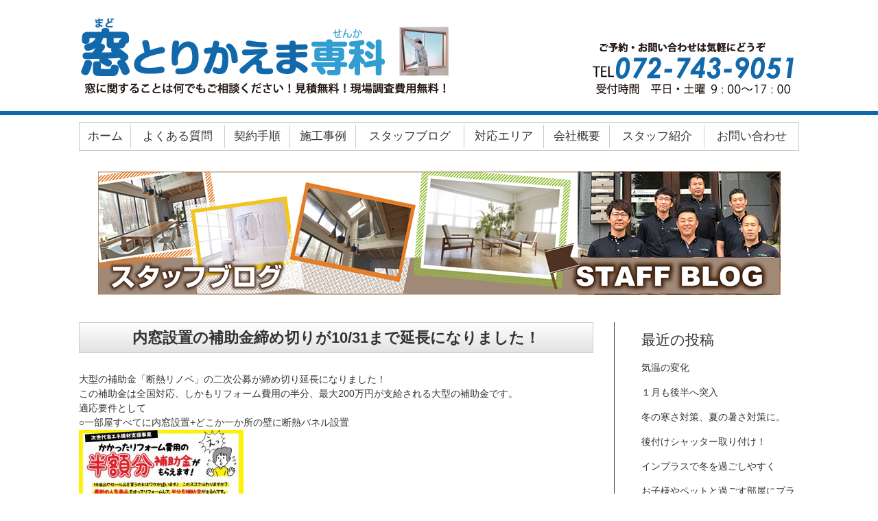

--- FILE ---
content_type: text/html; charset=UTF-8
request_url: https://mado-koukan.com/2018/09/?cat=2&post_type=osaka
body_size: 46591
content:
<!DOCTYPE html>
<html lang="ja" class="no-js">
<head>
<title>9月 | 2018 | 窓とりかえま専科 | 大阪、神戸、京都、和歌山、奈良、滋賀、名古屋、広島、九州の窓やサッシ、ガラス交換のことなら、どのようなことでもご相談ください。</title>
	<meta name="description" content="住まいのサポートをする「窓とりかえま専科」のホームページをいつもご覧いただき誠にありがとうございます。  「窓とりかえま専科」では、「冷暖房の効きをよくしたい！」「結露を防ぎたい！」「家の防犯性を高めたい！」「マンションの窓を取り替えたい」など、窓やサッシの交換を通じてお住まいのお困りごとを解決するサービスをご提供しております。お住いのことで何かお困りでしたら、気軽に「窓とりかえま専科」にご連絡ください。窓のプロがどのようなことでも丁寧にお答えいたします！">
	<meta charset="UTF-8">
	<meta name="viewport" content="width=device-width">
<!-- Google Tag Manager -->
<script>(function(w,d,s,l,i){w[l]=w[l]||[];w[l].push({'gtm.start':
new Date().getTime(),event:'gtm.js'});var f=d.getElementsByTagName(s)[0],
j=d.createElement(s),dl=l!='dataLayer'?'&l='+l:'';j.async=true;j.src=
'https://www.googletagmanager.com/gtm.js?id='+i+dl;f.parentNode.insertBefore(j,f);
})(window,document,'script','dataLayer','GTM-5XM9TBFL');</script>
<!-- End Google Tag Manager -->
	<link rel="profile" href="http://gmpg.org/xfn/11">
	<link rel="pingback" href="https://mado-koukan.com/xmlrpc.php">   
    	<link rel="stylesheet" href="https://mado-koukan.com/wp-content/themes/mado-reform-theme2021/css/reset.css">
		<link rel="stylesheet" href="https://mado-koukan.com/wp-content/themes/mado-reform-theme2021/css/common.css">
		<link rel="stylesheet" href="https://mado-koukan.com/wp-content/themes/mado-reform-theme2021/css/base.css">
		<link rel="stylesheet" href="https://mado-koukan.com/wp-content/themes/mado-reform-theme2021/css/other.css">
        <link rel="stylesheet" href="https://mado-koukan.com/wp-content/themes/mado-reform-theme2021/css/sp.css" media="screen">
        <link type="text/css" rel="stylesheet" href="https://mado-koukan.com/wp-content/themes/mado-reform-theme2021/css/jquery.mmenu.css" />
        <link type="text/css" rel="stylesheet" href="https://mado-koukan.com/wp-content/themes/mado-reform-theme2021/css/jquery.mmenu.positioning.css" />
        <link type="text/css" rel="stylesheet" href="https://mado-koukan.com/wp-content/themes/mado-reform-theme2021/css/slick.css">
        <link type="text/css" rel="stylesheet" href="https://mado-koukan.com/wp-content/themes/mado-reform-theme2021/css/slick-theme.css">
	<!--[if lt IE 9]>
	<script src="https://mado-koukan.com/wp-content/themes/mado-reform-theme2021/js/html5.js"></script>
	<![endif]-->
	<meta name='robots' content='max-image-preview:large' />
<link rel="alternate" type="application/rss+xml" title="窓とりかえま専科 | 大阪、神戸、京都、和歌山、奈良、滋賀、名古屋、広島、九州の窓やサッシ、ガラス交換のことなら、どのようなことでもご相談ください。 &raquo; 施工事例 フィード" href="https://mado-koukan.com/osaka/feed/" />
<style id='wp-img-auto-sizes-contain-inline-css' type='text/css'>
img:is([sizes=auto i],[sizes^="auto," i]){contain-intrinsic-size:3000px 1500px}
/*# sourceURL=wp-img-auto-sizes-contain-inline-css */
</style>
<style id='wp-emoji-styles-inline-css' type='text/css'>

	img.wp-smiley, img.emoji {
		display: inline !important;
		border: none !important;
		box-shadow: none !important;
		height: 1em !important;
		width: 1em !important;
		margin: 0 0.07em !important;
		vertical-align: -0.1em !important;
		background: none !important;
		padding: 0 !important;
	}
/*# sourceURL=wp-emoji-styles-inline-css */
</style>
<link rel='stylesheet' id='wp-block-library-css' href='https://mado-koukan.com/wp-includes/css/dist/block-library/style.min.css?ver=6.9' type='text/css' media='all' />
<style id='global-styles-inline-css' type='text/css'>
:root{--wp--preset--aspect-ratio--square: 1;--wp--preset--aspect-ratio--4-3: 4/3;--wp--preset--aspect-ratio--3-4: 3/4;--wp--preset--aspect-ratio--3-2: 3/2;--wp--preset--aspect-ratio--2-3: 2/3;--wp--preset--aspect-ratio--16-9: 16/9;--wp--preset--aspect-ratio--9-16: 9/16;--wp--preset--color--black: #000000;--wp--preset--color--cyan-bluish-gray: #abb8c3;--wp--preset--color--white: #ffffff;--wp--preset--color--pale-pink: #f78da7;--wp--preset--color--vivid-red: #cf2e2e;--wp--preset--color--luminous-vivid-orange: #ff6900;--wp--preset--color--luminous-vivid-amber: #fcb900;--wp--preset--color--light-green-cyan: #7bdcb5;--wp--preset--color--vivid-green-cyan: #00d084;--wp--preset--color--pale-cyan-blue: #8ed1fc;--wp--preset--color--vivid-cyan-blue: #0693e3;--wp--preset--color--vivid-purple: #9b51e0;--wp--preset--gradient--vivid-cyan-blue-to-vivid-purple: linear-gradient(135deg,rgb(6,147,227) 0%,rgb(155,81,224) 100%);--wp--preset--gradient--light-green-cyan-to-vivid-green-cyan: linear-gradient(135deg,rgb(122,220,180) 0%,rgb(0,208,130) 100%);--wp--preset--gradient--luminous-vivid-amber-to-luminous-vivid-orange: linear-gradient(135deg,rgb(252,185,0) 0%,rgb(255,105,0) 100%);--wp--preset--gradient--luminous-vivid-orange-to-vivid-red: linear-gradient(135deg,rgb(255,105,0) 0%,rgb(207,46,46) 100%);--wp--preset--gradient--very-light-gray-to-cyan-bluish-gray: linear-gradient(135deg,rgb(238,238,238) 0%,rgb(169,184,195) 100%);--wp--preset--gradient--cool-to-warm-spectrum: linear-gradient(135deg,rgb(74,234,220) 0%,rgb(151,120,209) 20%,rgb(207,42,186) 40%,rgb(238,44,130) 60%,rgb(251,105,98) 80%,rgb(254,248,76) 100%);--wp--preset--gradient--blush-light-purple: linear-gradient(135deg,rgb(255,206,236) 0%,rgb(152,150,240) 100%);--wp--preset--gradient--blush-bordeaux: linear-gradient(135deg,rgb(254,205,165) 0%,rgb(254,45,45) 50%,rgb(107,0,62) 100%);--wp--preset--gradient--luminous-dusk: linear-gradient(135deg,rgb(255,203,112) 0%,rgb(199,81,192) 50%,rgb(65,88,208) 100%);--wp--preset--gradient--pale-ocean: linear-gradient(135deg,rgb(255,245,203) 0%,rgb(182,227,212) 50%,rgb(51,167,181) 100%);--wp--preset--gradient--electric-grass: linear-gradient(135deg,rgb(202,248,128) 0%,rgb(113,206,126) 100%);--wp--preset--gradient--midnight: linear-gradient(135deg,rgb(2,3,129) 0%,rgb(40,116,252) 100%);--wp--preset--font-size--small: 13px;--wp--preset--font-size--medium: 20px;--wp--preset--font-size--large: 36px;--wp--preset--font-size--x-large: 42px;--wp--preset--spacing--20: 0.44rem;--wp--preset--spacing--30: 0.67rem;--wp--preset--spacing--40: 1rem;--wp--preset--spacing--50: 1.5rem;--wp--preset--spacing--60: 2.25rem;--wp--preset--spacing--70: 3.38rem;--wp--preset--spacing--80: 5.06rem;--wp--preset--shadow--natural: 6px 6px 9px rgba(0, 0, 0, 0.2);--wp--preset--shadow--deep: 12px 12px 50px rgba(0, 0, 0, 0.4);--wp--preset--shadow--sharp: 6px 6px 0px rgba(0, 0, 0, 0.2);--wp--preset--shadow--outlined: 6px 6px 0px -3px rgb(255, 255, 255), 6px 6px rgb(0, 0, 0);--wp--preset--shadow--crisp: 6px 6px 0px rgb(0, 0, 0);}:where(.is-layout-flex){gap: 0.5em;}:where(.is-layout-grid){gap: 0.5em;}body .is-layout-flex{display: flex;}.is-layout-flex{flex-wrap: wrap;align-items: center;}.is-layout-flex > :is(*, div){margin: 0;}body .is-layout-grid{display: grid;}.is-layout-grid > :is(*, div){margin: 0;}:where(.wp-block-columns.is-layout-flex){gap: 2em;}:where(.wp-block-columns.is-layout-grid){gap: 2em;}:where(.wp-block-post-template.is-layout-flex){gap: 1.25em;}:where(.wp-block-post-template.is-layout-grid){gap: 1.25em;}.has-black-color{color: var(--wp--preset--color--black) !important;}.has-cyan-bluish-gray-color{color: var(--wp--preset--color--cyan-bluish-gray) !important;}.has-white-color{color: var(--wp--preset--color--white) !important;}.has-pale-pink-color{color: var(--wp--preset--color--pale-pink) !important;}.has-vivid-red-color{color: var(--wp--preset--color--vivid-red) !important;}.has-luminous-vivid-orange-color{color: var(--wp--preset--color--luminous-vivid-orange) !important;}.has-luminous-vivid-amber-color{color: var(--wp--preset--color--luminous-vivid-amber) !important;}.has-light-green-cyan-color{color: var(--wp--preset--color--light-green-cyan) !important;}.has-vivid-green-cyan-color{color: var(--wp--preset--color--vivid-green-cyan) !important;}.has-pale-cyan-blue-color{color: var(--wp--preset--color--pale-cyan-blue) !important;}.has-vivid-cyan-blue-color{color: var(--wp--preset--color--vivid-cyan-blue) !important;}.has-vivid-purple-color{color: var(--wp--preset--color--vivid-purple) !important;}.has-black-background-color{background-color: var(--wp--preset--color--black) !important;}.has-cyan-bluish-gray-background-color{background-color: var(--wp--preset--color--cyan-bluish-gray) !important;}.has-white-background-color{background-color: var(--wp--preset--color--white) !important;}.has-pale-pink-background-color{background-color: var(--wp--preset--color--pale-pink) !important;}.has-vivid-red-background-color{background-color: var(--wp--preset--color--vivid-red) !important;}.has-luminous-vivid-orange-background-color{background-color: var(--wp--preset--color--luminous-vivid-orange) !important;}.has-luminous-vivid-amber-background-color{background-color: var(--wp--preset--color--luminous-vivid-amber) !important;}.has-light-green-cyan-background-color{background-color: var(--wp--preset--color--light-green-cyan) !important;}.has-vivid-green-cyan-background-color{background-color: var(--wp--preset--color--vivid-green-cyan) !important;}.has-pale-cyan-blue-background-color{background-color: var(--wp--preset--color--pale-cyan-blue) !important;}.has-vivid-cyan-blue-background-color{background-color: var(--wp--preset--color--vivid-cyan-blue) !important;}.has-vivid-purple-background-color{background-color: var(--wp--preset--color--vivid-purple) !important;}.has-black-border-color{border-color: var(--wp--preset--color--black) !important;}.has-cyan-bluish-gray-border-color{border-color: var(--wp--preset--color--cyan-bluish-gray) !important;}.has-white-border-color{border-color: var(--wp--preset--color--white) !important;}.has-pale-pink-border-color{border-color: var(--wp--preset--color--pale-pink) !important;}.has-vivid-red-border-color{border-color: var(--wp--preset--color--vivid-red) !important;}.has-luminous-vivid-orange-border-color{border-color: var(--wp--preset--color--luminous-vivid-orange) !important;}.has-luminous-vivid-amber-border-color{border-color: var(--wp--preset--color--luminous-vivid-amber) !important;}.has-light-green-cyan-border-color{border-color: var(--wp--preset--color--light-green-cyan) !important;}.has-vivid-green-cyan-border-color{border-color: var(--wp--preset--color--vivid-green-cyan) !important;}.has-pale-cyan-blue-border-color{border-color: var(--wp--preset--color--pale-cyan-blue) !important;}.has-vivid-cyan-blue-border-color{border-color: var(--wp--preset--color--vivid-cyan-blue) !important;}.has-vivid-purple-border-color{border-color: var(--wp--preset--color--vivid-purple) !important;}.has-vivid-cyan-blue-to-vivid-purple-gradient-background{background: var(--wp--preset--gradient--vivid-cyan-blue-to-vivid-purple) !important;}.has-light-green-cyan-to-vivid-green-cyan-gradient-background{background: var(--wp--preset--gradient--light-green-cyan-to-vivid-green-cyan) !important;}.has-luminous-vivid-amber-to-luminous-vivid-orange-gradient-background{background: var(--wp--preset--gradient--luminous-vivid-amber-to-luminous-vivid-orange) !important;}.has-luminous-vivid-orange-to-vivid-red-gradient-background{background: var(--wp--preset--gradient--luminous-vivid-orange-to-vivid-red) !important;}.has-very-light-gray-to-cyan-bluish-gray-gradient-background{background: var(--wp--preset--gradient--very-light-gray-to-cyan-bluish-gray) !important;}.has-cool-to-warm-spectrum-gradient-background{background: var(--wp--preset--gradient--cool-to-warm-spectrum) !important;}.has-blush-light-purple-gradient-background{background: var(--wp--preset--gradient--blush-light-purple) !important;}.has-blush-bordeaux-gradient-background{background: var(--wp--preset--gradient--blush-bordeaux) !important;}.has-luminous-dusk-gradient-background{background: var(--wp--preset--gradient--luminous-dusk) !important;}.has-pale-ocean-gradient-background{background: var(--wp--preset--gradient--pale-ocean) !important;}.has-electric-grass-gradient-background{background: var(--wp--preset--gradient--electric-grass) !important;}.has-midnight-gradient-background{background: var(--wp--preset--gradient--midnight) !important;}.has-small-font-size{font-size: var(--wp--preset--font-size--small) !important;}.has-medium-font-size{font-size: var(--wp--preset--font-size--medium) !important;}.has-large-font-size{font-size: var(--wp--preset--font-size--large) !important;}.has-x-large-font-size{font-size: var(--wp--preset--font-size--x-large) !important;}
/*# sourceURL=global-styles-inline-css */
</style>

<style id='classic-theme-styles-inline-css' type='text/css'>
/*! This file is auto-generated */
.wp-block-button__link{color:#fff;background-color:#32373c;border-radius:9999px;box-shadow:none;text-decoration:none;padding:calc(.667em + 2px) calc(1.333em + 2px);font-size:1.125em}.wp-block-file__button{background:#32373c;color:#fff;text-decoration:none}
/*# sourceURL=/wp-includes/css/classic-themes.min.css */
</style>
<link rel='stylesheet' id='contact-form-7-css' href='https://mado-koukan.com/wp-content/plugins/contact-form-7/includes/css/styles.css?ver=6.1.4' type='text/css' media='all' />
<link rel='stylesheet' id='wp-pagenavi-css' href='https://mado-koukan.com/wp-content/plugins/wp-pagenavi/pagenavi-css.css?ver=2.70' type='text/css' media='all' />
<link rel='stylesheet' id='tablepress-default-css' href='https://mado-koukan.com/wp-content/plugins/tablepress/css/build/default.css?ver=3.2.3' type='text/css' media='all' />
<link rel='stylesheet' id='tmm-css' href='https://mado-koukan.com/wp-content/plugins/team-members/inc/css/tmm_style.css?ver=6.9' type='text/css' media='all' />
<!--n2css--><!--n2js--><script type="text/javascript" src="https://mado-koukan.com/wp-includes/js/jquery/jquery.min.js?ver=3.7.1" id="jquery-core-js"></script>
<script type="text/javascript" src="https://mado-koukan.com/wp-includes/js/jquery/jquery-migrate.min.js?ver=3.4.1" id="jquery-migrate-js"></script>
<link rel="https://api.w.org/" href="https://mado-koukan.com/wp-json/" /><link rel="alternate" title="JSON" type="application/json" href="https://mado-koukan.com/wp-json/wp/v2/categories/2" /><meta name="google-site-verification" content="KluJChQIXwhpzaxljxMeDW41fPjRzWQoKI8yzGvz72o" />
<meta name="generator" content="Elementor 3.31.3; features: e_font_icon_svg, additional_custom_breakpoints, e_element_cache; settings: css_print_method-external, google_font-enabled, font_display-swap">
<style type="text/css" media="screen">body{position:relative}#dynamic-to-top{display:none;overflow:hidden;width:auto;z-index:90;position:fixed;bottom:20px;right:20px;top:auto;left:auto;font-family:sans-serif;font-size:1em;color:#fff;text-decoration:none;text-shadow:0 1px 0 #333;font-weight:bold;padding:21px 20px;border:1px solid #4685f5;background:#679bf8;-webkit-background-origin:border;-moz-background-origin:border;-icab-background-origin:border;-khtml-background-origin:border;-o-background-origin:border;background-origin:border;-webkit-background-clip:padding-box;-moz-background-clip:padding-box;-icab-background-clip:padding-box;-khtml-background-clip:padding-box;-o-background-clip:padding-box;background-clip:padding-box;-webkit-box-shadow:0 1px 3px rgba( 0, 0, 0, 0.4 ), inset 0 0 0 1px rgba( 0, 0, 0, 0.2 ), inset 0 1px 0 rgba( 255, 255, 255, .4 ), inset 0 10px 10px rgba( 255, 255, 255, .1 );-ms-box-shadow:0 1px 3px rgba( 0, 0, 0, 0.4 ), inset 0 0 0 1px rgba( 0, 0, 0, 0.2 ), inset 0 1px 0 rgba( 255, 255, 255, .4 ), inset 0 10px 10px rgba( 255, 255, 255, .1 );-moz-box-shadow:0 1px 3px rgba( 0, 0, 0, 0.4 ), inset 0 0 0 1px rgba( 0, 0, 0, 0.2 ), inset 0 1px 0 rgba( 255, 255, 255, .4 ), inset 0 10px 10px rgba( 255, 255, 255, .1 );-o-box-shadow:0 1px 3px rgba( 0, 0, 0, 0.4 ), inset 0 0 0 1px rgba( 0, 0, 0, 0.2 ), inset 0 1px 0 rgba( 255, 255, 255, .4 ), inset 0 10px 10px rgba( 255, 255, 255, .1 );-khtml-box-shadow:0 1px 3px rgba( 0, 0, 0, 0.4 ), inset 0 0 0 1px rgba( 0, 0, 0, 0.2 ), inset 0 1px 0 rgba( 255, 255, 255, .4 ), inset 0 10px 10px rgba( 255, 255, 255, .1 );-icab-box-shadow:0 1px 3px rgba( 0, 0, 0, 0.4 ), inset 0 0 0 1px rgba( 0, 0, 0, 0.2 ), inset 0 1px 0 rgba( 255, 255, 255, .4 ), inset 0 10px 10px rgba( 255, 255, 255, .1 );box-shadow:0 1px 3px rgba( 0, 0, 0, 0.4 ), inset 0 0 0 1px rgba( 0, 0, 0, 0.2 ), inset 0 1px 0 rgba( 255, 255, 255, .4 ), inset 0 10px 10px rgba( 255, 255, 255, .1 );-webkit-border-radius:30px;-moz-border-radius:30px;-icab-border-radius:30px;-khtml-border-radius:30px;border-radius:30px}#dynamic-to-top:hover{background:#51a1d2;background:#679bf8 -webkit-gradient( linear, 0% 0%, 0% 100%, from( rgba( 255, 255, 255, .2 ) ), to( rgba( 0, 0, 0, 0 ) ) );background:#679bf8 -webkit-linear-gradient( top, rgba( 255, 255, 255, .2 ), rgba( 0, 0, 0, 0 ) );background:#679bf8 -khtml-linear-gradient( top, rgba( 255, 255, 255, .2 ), rgba( 0, 0, 0, 0 ) );background:#679bf8 -moz-linear-gradient( top, rgba( 255, 255, 255, .2 ), rgba( 0, 0, 0, 0 ) );background:#679bf8 -o-linear-gradient( top, rgba( 255, 255, 255, .2 ), rgba( 0, 0, 0, 0 ) );background:#679bf8 -ms-linear-gradient( top, rgba( 255, 255, 255, .2 ), rgba( 0, 0, 0, 0 ) );background:#679bf8 -icab-linear-gradient( top, rgba( 255, 255, 255, .2 ), rgba( 0, 0, 0, 0 ) );background:#679bf8 linear-gradient( top, rgba( 255, 255, 255, .2 ), rgba( 0, 0, 0, 0 ) );cursor:pointer}#dynamic-to-top:active{background:#679bf8;background:#679bf8 -webkit-gradient( linear, 0% 0%, 0% 100%, from( rgba( 0, 0, 0, .3 ) ), to( rgba( 0, 0, 0, 0 ) ) );background:#679bf8 -webkit-linear-gradient( top, rgba( 0, 0, 0, .1 ), rgba( 0, 0, 0, 0 ) );background:#679bf8 -moz-linear-gradient( top, rgba( 0, 0, 0, .1 ), rgba( 0, 0, 0, 0 ) );background:#679bf8 -khtml-linear-gradient( top, rgba( 0, 0, 0, .1 ), rgba( 0, 0, 0, 0 ) );background:#679bf8 -o-linear-gradient( top, rgba( 0, 0, 0, .1 ), rgba( 0, 0, 0, 0 ) );background:#679bf8 -ms-linear-gradient( top, rgba( 0, 0, 0, .1 ), rgba( 0, 0, 0, 0 ) );background:#679bf8 -icab-linear-gradient( top, rgba( 0, 0, 0, .1 ), rgba( 0, 0, 0, 0 ) );background:#679bf8 linear-gradient( top, rgba( 0, 0, 0, .1 ), rgba( 0, 0, 0, 0 ) )}#dynamic-to-top,#dynamic-to-top:active,#dynamic-to-top:focus,#dynamic-to-top:hover{outline:none}#dynamic-to-top span{display:block;overflow:hidden;width:14px;height:12px;background:url( https://mado-koukan.com/wp-content/plugins/dynamic-to-top/css/images/up.png )no-repeat center center}</style>			<style>
				.e-con.e-parent:nth-of-type(n+4):not(.e-lazyloaded):not(.e-no-lazyload),
				.e-con.e-parent:nth-of-type(n+4):not(.e-lazyloaded):not(.e-no-lazyload) * {
					background-image: none !important;
				}
				@media screen and (max-height: 1024px) {
					.e-con.e-parent:nth-of-type(n+3):not(.e-lazyloaded):not(.e-no-lazyload),
					.e-con.e-parent:nth-of-type(n+3):not(.e-lazyloaded):not(.e-no-lazyload) * {
						background-image: none !important;
					}
				}
				@media screen and (max-height: 640px) {
					.e-con.e-parent:nth-of-type(n+2):not(.e-lazyloaded):not(.e-no-lazyload),
					.e-con.e-parent:nth-of-type(n+2):not(.e-lazyloaded):not(.e-no-lazyload) * {
						background-image: none !important;
					}
				}
			</style>
			<link rel="icon" href="https://mado-koukan.com/wp-content/uploads/2021/06/cropped-mado-icon-32x32.png" sizes="32x32" />
<link rel="icon" href="https://mado-koukan.com/wp-content/uploads/2021/06/cropped-mado-icon-192x192.png" sizes="192x192" />
<link rel="apple-touch-icon" href="https://mado-koukan.com/wp-content/uploads/2021/06/cropped-mado-icon-180x180.png" />
<meta name="msapplication-TileImage" content="https://mado-koukan.com/wp-content/uploads/2021/06/cropped-mado-icon-270x270.png" />
<meta name="google-site-verification" content="FWsb09aQ5Mp-1GF3ecPYj5UJolbwZOyrqoxuXmarKfQ" />
	</head>
<body class="archive date post-type-archive post-type-archive-osaka wp-theme-mado-reform-theme2021 elementor-default elementor-kit-10165">
<!-- Google Tag Manager (noscript) -->
<noscript><iframe src="https://www.googletagmanager.com/ns.html?id=GTM-5XM9TBFL"
height="0" width="0" style="display:none;visibility:hidden"></iframe></noscript>
<!-- End Google Tag Manager (noscript) -->
<div id="wrapper">

<div id="sp-header" class="sp">
<div class="top">
<h1><a href="https://mado-koukan.com"><img src="https://mado-koukan.com/wp-content/themes/mado-reform-theme2021/images/h_logo.png" alt="窓とりかえま専科"></a></h1>
		<div class="right">
            <a href="#menu" id="button"><img src="https://mado-koukan.com/wp-content/themes/mado-reform-theme2021/images/sp_btn.png"></a>
		</div>
	</div>
</div>

<nav id="menu">
 <ul class="sp-navi">
	<li><a href="https://mado-koukan.com">ホーム</a></li>
	<li><a href="https://mado-koukan.com/qa/">よくある質問</a></li>
	<li><a href="https://mado-koukan.com/flow/">契約手順</a></li>
  	<li><a href="https://mado-koukan.com/category/works/">施工事例</a></li>
  	<li><a href="https://mado-koukan.com/category/blog/">スタッフブログ</a></li>
 	<li><a href="https://mado-koukan.com/area/">対応エリア</a></li>
 	<li><a href="https://mado-koukan.com/company/">会社概要</a></li>
    <li><a href="https://mado-koukan.com/staff/">スタッフ紹介</a></li>
    <li><a href="https://mado-koukan.com/inquiry/">お問い合わせ</a></li>
    <li><p class="mt20 mb20"><a href="tel:0727439051"><img src="https://mado-koukan.com/wp-content/themes/mado-reform-theme2021/images/2208h_img.png" alt="ご予約・お問い合わせはお気軽にどうぞ"></a></p></li>
	<li class="icon"><a href="https://mado-koukan.com/good/"><span>▶</span> 窓が変わると暮らしが変わる</a></li>
	<li class="icon"><a href="https://mado-koukan.com/mado-qa/"><span>▶</span> 窓のことなんでも相談室</a></li>
	<li class="icon"><a href="https://mado-koukan.com/glass/"><span>▶</span> ガラスの違い</a></li>
	<li class="icon"><a href="https://mado-koukan.com/madorimo/"><span>▶</span> たった半日で簡単リフォーム</a></li>
	<li class="icon"><a href="https://mado-koukan.com/jushi/"><span>▶</span> 選ぶなら樹脂窓です</a></li>
	<li class="icon"><a href="https://mado-koukan.com/brush/"><span>▶</span> サッシの種類と選び方</a></li>
	<li class="icon"><a href="https://mado-koukan.com/manshon-riform/"><span>▶</span> マンションの窓リフォームができます</a></li>
	<li class="icon"><a href="https://mado-koukan.com/category/voice/"><span>▶</span> お客様の声</a></li>
	<li class="icon"><a href="https://mado-koukan.com/puramado"><span>▶</span> 二重窓に交換</a></li>
	<li class="icon"><a href="https://mado-koukan.com/tpoint/"><span>▶</span> Tポイントが貯まる !</a></li>
</ul>

</nav>


<header>

<div class="top">
<h1><a href="https://mado-koukan.com"><img src="https://mado-koukan.com/wp-content/themes/mado-reform-theme2021/images/h_logo.png" alt="窓とりかえま専科"></a></h1>
<p><img src="https://mado-koukan.com/wp-content/themes/mado-reform-theme2021/images/2208h_img.png" alt="ご予約・お問い合わせはお気軽にどうぞ"></p>
</div>

<div class="navi">
<ul>
	<li><a href="https://mado-koukan.com">ホーム</a></li>
	<li><a href="https://mado-koukan.com/qa/">よくある質問</a></li>
	<li><a href="https://mado-koukan.com/flow/">契約手順</a></li>
  	<li><a href="https://mado-koukan.com/category/works/">施工事例</a></li>
  	<li><a href="https://mado-koukan.com/category/blog/">スタッフブログ</a></li>
 	<li><a href="https://mado-koukan.com/area/">対応エリア</a></li>
 	<li><a href="https://mado-koukan.com/company/">会社概要</a></li>
    <li><a href="https://mado-koukan.com/staff/">スタッフ紹介</a></li>
    <li><a href="https://mado-koukan.com/inquiry/">お問い合わせ</a></li>
</ul>
</div>

</header>




<main class="other blog-page">

<div class="blog-ttl">
<h2 class="inlineC"><img src="https://mado-koukan.com/wp-content/themes/mado-reform-theme2021/images/blog.png" alt="スタッフブログ"></h2>
</div>

<div class="blog-wrap">

<div class="left">

<ul>

 

	<li>
    <h3>内窓設置の補助金締め切りが10/31まで延長になりました！</h3>
    <p><p>大型の補助金「断熱リノベ」の二次公募が締め切り延長になりました！<br />
この補助金は全国対応、しかもリフォーム費用の半分、最大200万円が支給される大型の補助金です。<br />
適応要件として<br />
○一部屋すべてに内窓設置+どこか一か所の壁に断熱パネル設置<br />
<img fetchpriority="high" decoding="async" src="https://mado-koukan.com/wp-content/uploads/2018/09/hojokin3-240x300.jpg" alt="" width="240" height="300" class="alignnone size-medium wp-image-546" srcset="https://mado-koukan.com/wp-content/uploads/2018/09/hojokin3-240x300.jpg 240w, https://mado-koukan.com/wp-content/uploads/2018/09/hojokin3.jpg 590w" sizes="(max-width: 240px) 100vw, 240px" /></p>
<p>どんどん適応要件が緩和されて利用しやすくなっています。チャンスですよ！<br />
お客様が用意する資料としては、ご自宅の平面図（寸法が確認できるもの）が必要です。</p>
<p>詳しくは当社にお気軽にお尋ねください。</p>
</p>
    </li>


</ul>

<div class='wp-pagenavi' role='navigation'>
<span class='pages'>1 / 1</span><span aria-current='page' class='current'>1</span>
</div>

</div>

<div class="right">
  <div>
    <h4>最近の投稿</h4>
    <ul>
              <li>
          <a href="https://mado-koukan.com/%e6%b0%97%e6%b8%a9%e3%81%ae%e5%a4%89%e5%8c%96/">気温の変化</a>
        </li>
              <li>
          <a href="https://mado-koukan.com/%ef%bc%91%e6%9c%88%e3%82%82%e5%be%8c%e5%8d%8a%e3%81%b8%e7%aa%81%e5%85%a5/">１月も後半へ突入</a>
        </li>
              <li>
          <a href="https://mado-koukan.com/12259-2/"></a>
        </li>
              <li>
          <a href="https://mado-koukan.com/%e5%86%ac%e3%81%ae%e5%af%92%e3%81%95%e5%af%be%e7%ad%96%e3%80%81%e5%a4%8f%e3%81%ae%e6%9a%91%e3%81%95%e5%af%be%e7%ad%96%e3%81%ab%e3%80%82/">冬の寒さ対策、夏の暑さ対策に。</a>
        </li>
              <li>
          <a href="https://mado-koukan.com/12238-2/"></a>
        </li>
              <li>
          <a href="https://mado-koukan.com/12231-2/"></a>
        </li>
              <li>
          <a href="https://mado-koukan.com/%e5%be%8c%e4%bb%98%e3%81%91%e3%82%b7%e3%83%a3%e3%83%83%e3%82%bf%e3%83%bc%e5%8f%96%e3%82%8a%e4%bb%98%e3%81%91%ef%bc%81/">後付けシャッター取り付け！</a>
        </li>
              <li>
          <a href="https://mado-koukan.com/%e3%82%a4%e3%83%b3%e3%83%97%e3%83%a9%e3%82%b9%e3%81%a7%e5%86%ac%e3%82%92%e9%81%8e%e3%81%94%e3%81%97%e3%82%84%e3%81%99%e3%81%8f/">インプラスで冬を過ごしやすく</a>
        </li>
              <li>
          <a href="https://mado-koukan.com/%e3%81%8a%e5%ad%90%e6%a7%98%e3%82%84%e3%83%9a%e3%83%83%e3%83%88%e3%81%a8%e9%81%8e%e3%81%94%e3%81%99%e9%83%a8%e5%b1%8b%e3%81%ab%e3%83%97%e3%83%a9%e3%83%9e%e3%83%bc%e3%83%89/">お子様やペットと過ごす部屋にプラマード</a>
        </li>
              <li>
          <a href="https://mado-koukan.com/%e5%8b%9d%e6%89%8b%e5%8f%a3%e3%83%89%e3%82%a2%e3%81%ae%e5%b7%a5%e4%ba%8b%e3%81%ab%e8%a1%8c%e3%81%a3%e3%81%a6%e3%81%8d%e3%81%be%e3%81%97%e3%81%9f%ef%bc%81/">勝手口ドアの工事に行ってきました！</a>
        </li>
          </ul>
  </div>
  
  <h4 class="archives">アーカイブ</h4>
  <ul>	<li><a href='https://mado-koukan.com/2025/07/?cat=2&#038;post_type=osaka'>2025年7月</a></li>
	<li><a href='https://mado-koukan.com/2025/01/?cat=2&#038;post_type=osaka'>2025年1月</a></li>
	<li><a href='https://mado-koukan.com/2024/08/?cat=2&#038;post_type=osaka'>2024年8月</a></li>
	<li><a href='https://mado-koukan.com/2024/06/?cat=2&#038;post_type=osaka'>2024年6月</a></li>
	<li><a href='https://mado-koukan.com/2024/05/?cat=2&#038;post_type=osaka'>2024年5月</a></li>
	<li><a href='https://mado-koukan.com/2024/04/?cat=2&#038;post_type=osaka'>2024年4月</a></li>
	<li><a href='https://mado-koukan.com/2024/02/?cat=2&#038;post_type=osaka'>2024年2月</a></li>
	<li><a href='https://mado-koukan.com/2024/01/?cat=2&#038;post_type=osaka'>2024年1月</a></li>
	<li><a href='https://mado-koukan.com/2023/12/?cat=2&#038;post_type=osaka'>2023年12月</a></li>
	<li><a href='https://mado-koukan.com/2023/11/?cat=2&#038;post_type=osaka'>2023年11月</a></li>
	<li><a href='https://mado-koukan.com/2023/10/?cat=2&#038;post_type=osaka'>2023年10月</a></li>
	<li><a href='https://mado-koukan.com/2023/09/?cat=2&#038;post_type=osaka'>2023年9月</a></li>
	<li><a href='https://mado-koukan.com/2023/08/?cat=2&#038;post_type=osaka'>2023年8月</a></li>
	<li><a href='https://mado-koukan.com/2023/06/?cat=2&#038;post_type=osaka'>2023年6月</a></li>
	<li><a href='https://mado-koukan.com/2023/04/?cat=2&#038;post_type=osaka'>2023年4月</a></li>
	<li><a href='https://mado-koukan.com/2023/02/?cat=2&#038;post_type=osaka'>2023年2月</a></li>
	<li><a href='https://mado-koukan.com/2023/01/?cat=2&#038;post_type=osaka'>2023年1月</a></li>
	<li><a href='https://mado-koukan.com/2022/11/?cat=2&#038;post_type=osaka'>2022年11月</a></li>
	<li><a href='https://mado-koukan.com/2022/09/?cat=2&#038;post_type=osaka'>2022年9月</a></li>
	<li><a href='https://mado-koukan.com/2022/08/?cat=2&#038;post_type=osaka'>2022年8月</a></li>
	<li><a href='https://mado-koukan.com/2022/07/?cat=2&#038;post_type=osaka'>2022年7月</a></li>
	<li><a href='https://mado-koukan.com/2022/06/?cat=2&#038;post_type=osaka'>2022年6月</a></li>
	<li><a href='https://mado-koukan.com/2022/05/?cat=2&#038;post_type=osaka'>2022年5月</a></li>
	<li><a href='https://mado-koukan.com/2022/04/?cat=2&#038;post_type=osaka'>2022年4月</a></li>
	<li><a href='https://mado-koukan.com/2022/03/?cat=2&#038;post_type=osaka'>2022年3月</a></li>
	<li><a href='https://mado-koukan.com/2022/02/?cat=2&#038;post_type=osaka'>2022年2月</a></li>
	<li><a href='https://mado-koukan.com/2022/01/?cat=2&#038;post_type=osaka'>2022年1月</a></li>
	<li><a href='https://mado-koukan.com/2021/12/?cat=2&#038;post_type=osaka'>2021年12月</a></li>
	<li><a href='https://mado-koukan.com/2021/11/?cat=2&#038;post_type=osaka'>2021年11月</a></li>
	<li><a href='https://mado-koukan.com/2021/10/?cat=2&#038;post_type=osaka'>2021年10月</a></li>
	<li><a href='https://mado-koukan.com/2021/09/?cat=2&#038;post_type=osaka'>2021年9月</a></li>
	<li><a href='https://mado-koukan.com/2021/08/?cat=2&#038;post_type=osaka'>2021年8月</a></li>
	<li><a href='https://mado-koukan.com/2021/07/?cat=2&#038;post_type=osaka'>2021年7月</a></li>
	<li><a href='https://mado-koukan.com/2021/06/?cat=2&#038;post_type=osaka'>2021年6月</a></li>
	<li><a href='https://mado-koukan.com/2021/05/?cat=2&#038;post_type=osaka'>2021年5月</a></li>
	<li><a href='https://mado-koukan.com/2021/04/?cat=2&#038;post_type=osaka'>2021年4月</a></li>
	<li><a href='https://mado-koukan.com/2021/03/?cat=2&#038;post_type=osaka'>2021年3月</a></li>
	<li><a href='https://mado-koukan.com/2021/02/?cat=2&#038;post_type=osaka'>2021年2月</a></li>
	<li><a href='https://mado-koukan.com/2021/01/?cat=2&#038;post_type=osaka'>2021年1月</a></li>
	<li><a href='https://mado-koukan.com/2020/12/?cat=2&#038;post_type=osaka'>2020年12月</a></li>
	<li><a href='https://mado-koukan.com/2020/11/?cat=2&#038;post_type=osaka'>2020年11月</a></li>
	<li><a href='https://mado-koukan.com/2020/10/?cat=2&#038;post_type=osaka'>2020年10月</a></li>
	<li><a href='https://mado-koukan.com/2020/09/?cat=2&#038;post_type=osaka'>2020年9月</a></li>
	<li><a href='https://mado-koukan.com/2020/08/?cat=2&#038;post_type=osaka'>2020年8月</a></li>
	<li><a href='https://mado-koukan.com/2020/07/?cat=2&#038;post_type=osaka'>2020年7月</a></li>
	<li><a href='https://mado-koukan.com/2020/06/?cat=2&#038;post_type=osaka'>2020年6月</a></li>
	<li><a href='https://mado-koukan.com/2020/05/?cat=2&#038;post_type=osaka'>2020年5月</a></li>
	<li><a href='https://mado-koukan.com/2020/04/?cat=2&#038;post_type=osaka'>2020年4月</a></li>
	<li><a href='https://mado-koukan.com/2020/03/?cat=2&#038;post_type=osaka'>2020年3月</a></li>
	<li><a href='https://mado-koukan.com/2020/02/?cat=2&#038;post_type=osaka'>2020年2月</a></li>
	<li><a href='https://mado-koukan.com/2020/01/?cat=2&#038;post_type=osaka'>2020年1月</a></li>
	<li><a href='https://mado-koukan.com/2019/12/?cat=2&#038;post_type=osaka'>2019年12月</a></li>
	<li><a href='https://mado-koukan.com/2019/11/?cat=2&#038;post_type=osaka'>2019年11月</a></li>
	<li><a href='https://mado-koukan.com/2019/10/?cat=2&#038;post_type=osaka'>2019年10月</a></li>
	<li><a href='https://mado-koukan.com/2019/09/?cat=2&#038;post_type=osaka'>2019年9月</a></li>
	<li><a href='https://mado-koukan.com/2019/08/?cat=2&#038;post_type=osaka'>2019年8月</a></li>
	<li><a href='https://mado-koukan.com/2019/07/?cat=2&#038;post_type=osaka'>2019年7月</a></li>
	<li><a href='https://mado-koukan.com/2019/06/?cat=2&#038;post_type=osaka'>2019年6月</a></li>
	<li><a href='https://mado-koukan.com/2019/02/?cat=2&#038;post_type=osaka'>2019年2月</a></li>
	<li><a href='https://mado-koukan.com/2019/01/?cat=2&#038;post_type=osaka'>2019年1月</a></li>
	<li><a href='https://mado-koukan.com/2018/12/?cat=2&#038;post_type=osaka'>2018年12月</a></li>
	<li><a href='https://mado-koukan.com/2018/09/?cat=2&#038;post_type=osaka' aria-current="page">2018年9月</a></li>
	<li><a href='https://mado-koukan.com/2018/07/?cat=2&#038;post_type=osaka'>2018年7月</a></li>
	<li><a href='https://mado-koukan.com/2018/06/?cat=2&#038;post_type=osaka'>2018年6月</a></li>
	<li><a href='https://mado-koukan.com/2018/05/?cat=2&#038;post_type=osaka'>2018年5月</a></li>
	<li><a href='https://mado-koukan.com/2018/04/?cat=2&#038;post_type=osaka'>2018年4月</a></li>
	<li><a href='https://mado-koukan.com/2018/03/?cat=2&#038;post_type=osaka'>2018年3月</a></li>
	<li><a href='https://mado-koukan.com/2018/02/?cat=2&#038;post_type=osaka'>2018年2月</a></li>
	<li><a href='https://mado-koukan.com/2018/01/?cat=2&#038;post_type=osaka'>2018年1月</a></li>
	<li><a href='https://mado-koukan.com/2017/12/?cat=2&#038;post_type=osaka'>2017年12月</a></li>
	<li><a href='https://mado-koukan.com/2017/11/?cat=2&#038;post_type=osaka'>2017年11月</a></li>
	<li><a href='https://mado-koukan.com/2017/10/?cat=2&#038;post_type=osaka'>2017年10月</a></li>
	<li><a href='https://mado-koukan.com/2017/09/?cat=2&#038;post_type=osaka'>2017年9月</a></li>
</ul>
  
</div>

</div>


</main>




<footer>

<div class="bg pc">
<div class="navi">
<ul class="navi1">
	<li><a href="https://mado-koukan.com/qa/">▶ よくある質問</a></li>
	<li><a href="https://mado-koukan.com/flow/">▶ 契約手順</a></li>
	<li><a href="https://mado-koukan.com/area/">▶ 対応エリア</a></li>
	<li><a href="https://mado-koukan.com/company/">▶ 会社概要</a></li>
	<li><a href="https://mado-koukan.com/staff/">▶ スタッフ紹介</a></li>
	<li><a href="https://mado-koukan.com/inquiry/">▶ お問い合わせ</a></li>
</ul>
<ul class="navi2">
	<li><a href="https://mado-koukan.com/good/">▶ 窓が変わると暮らしが変わる</a></li>
	<li><a href="https://mado-koukan.com/mado-qa/">▶ 窓のことなんでも相談室</a></li>
	<li><a href="https://mado-koukan.com/glass/">▶ ガラスの違い</a></li>
	<li><a href="https://mado-koukan.com/madorimo/">▶ たった半日で簡単リフォーム</a></li>
	<li><a href="https://mado-koukan.com/jushi/">▶ 選ぶなら樹脂窓です</a></li>
	<li><a href="https://mado-koukan.com/brush/">▶ サッシの種類と選び方</a></li>
</ul>
<ul class="navi3">
	<li><a href="https://mado-koukan.com/manshon-riform/">▶ マンションの窓リフォームができます</a></li>
	<li><a href="https://mado-koukan.com/category/voice/">▶ お客様の声</a></li>
	<li><a href="https://mado-koukan.com/puramado">▶ 二重窓に交換</a></li>
	<li><a href="https://mado-koukan.com/tpoint/">▶ Tポイントが貯まる !</a></li>
	<li><a href="https://mado-koukan.com/category/blog/">▶ スタッフブログ</a></li>
</ul>
</div>
<p class="bnr"><a href="http://www.genkandoor-osaka.jp" target="_blank"><img src="https://mado-koukan.com/wp-content/themes/mado-reform-theme2021/images/f_bnr.png" alt=""></a></p>
</div>

<div class="bottom pc">
<p class="img"><img src="https://mado-koukan.com/wp-content/themes/mado-reform-theme2021/images/h_logo.png" alt=""></p>
<p class="address">運営：株式会社キングリフォーム<br>
　　　大阪府箕面市新稲5-8-37<br>
　　　TEL.072-743-9051　FAX.072-743-9052<br>
　　　受付時間　平日・土曜　9：00〜17：00</p>
</div>

<div class="sp-footer sp">
<p class="bnr"><a href="#"><img src="https://mado-koukan.com/wp-content/themes/mado-reform-theme2021/images/f_bnr.png" alt=""></a></p>
<div class="right">
<p class="address">運営：株式会社キングリフォーム<br>
　　　大阪府箕面市新稲5-8-37<br>
　　　<a href="tel:072-743-9051">TEL.072-743-9051</a><br />
　　　FAX.072-743-9052<br>
　　　受付時間　平日・土曜<br />
　　　9：00〜17：00</p>
</div>


</div>

<p class="copy">Copyright© 2026（株）キングリフォーム　All Rights Reserved.</p>

</footer>


</div>
<!--//#wrapper-->

		<script src="https://ajax.googleapis.com/ajax/libs/jquery/1.11.1/jquery.min.js"></script>
		<script type="text/javascript" src="https://mado-koukan.com/wp-content/themes/mado-reform-theme2021/js/slick.min.js"></script>
		<script type="text/javascript" src="https://mado-koukan.com/wp-content/themes/mado-reform-theme2021/js/jquery-custom.js"></script>
		<script type="text/javascript" src="https://mado-koukan.com/wp-content/themes/mado-reform-theme2021/js/ofi.min.js"></script>
  			<!--[if lt IE 9]>
			<script type="text/javascript" src="js/css3-mediaqueries.js"></script>
			<script type="text/javascript" src="js/html5.js"></script>
			<![endif]-->
		<script type="text/javascript" src="https://mado-koukan.com/wp-content/themes/mado-reform-theme2021/js/jquery.mmenu.min.js"></script>
    <script type="text/javascript">
    $(document).ready(function() {
    	//mmenu
    	$("#menu").mmenu({
    		offCanvas: {
    			position  : "right", //left(デフォルト)・right・top・bottom
    			zposition : "front" //back(デフォルト)・front・next
    		}
    	});
    });

    objectFitImages('img.object-fit-img');</script>
    </script>

	<script type="speculationrules">
{"prefetch":[{"source":"document","where":{"and":[{"href_matches":"/*"},{"not":{"href_matches":["/wp-*.php","/wp-admin/*","/wp-content/uploads/*","/wp-content/*","/wp-content/plugins/*","/wp-content/themes/mado-reform-theme2021/*","/*\\?(.+)"]}},{"not":{"selector_matches":"a[rel~=\"nofollow\"]"}},{"not":{"selector_matches":".no-prefetch, .no-prefetch a"}}]},"eagerness":"conservative"}]}
</script>
<script type="text/javascript">var jalwCurrentCat="2";</script><script type="text/javascript">var jalwCurrentPost={month:"",year:""};</script>			<script>
				const lazyloadRunObserver = () => {
					const lazyloadBackgrounds = document.querySelectorAll( `.e-con.e-parent:not(.e-lazyloaded)` );
					const lazyloadBackgroundObserver = new IntersectionObserver( ( entries ) => {
						entries.forEach( ( entry ) => {
							if ( entry.isIntersecting ) {
								let lazyloadBackground = entry.target;
								if( lazyloadBackground ) {
									lazyloadBackground.classList.add( 'e-lazyloaded' );
								}
								lazyloadBackgroundObserver.unobserve( entry.target );
							}
						});
					}, { rootMargin: '200px 0px 200px 0px' } );
					lazyloadBackgrounds.forEach( ( lazyloadBackground ) => {
						lazyloadBackgroundObserver.observe( lazyloadBackground );
					} );
				};
				const events = [
					'DOMContentLoaded',
					'elementor/lazyload/observe',
				];
				events.forEach( ( event ) => {
					document.addEventListener( event, lazyloadRunObserver );
				} );
			</script>
			<script type="text/javascript" src="https://mado-koukan.com/wp-includes/js/dist/hooks.min.js?ver=dd5603f07f9220ed27f1" id="wp-hooks-js"></script>
<script type="text/javascript" src="https://mado-koukan.com/wp-includes/js/dist/i18n.min.js?ver=c26c3dc7bed366793375" id="wp-i18n-js"></script>
<script type="text/javascript" id="wp-i18n-js-after">
/* <![CDATA[ */
wp.i18n.setLocaleData( { 'text direction\u0004ltr': [ 'ltr' ] } );
wp.i18n.setLocaleData( { 'text direction\u0004ltr': [ 'ltr' ] } );
//# sourceURL=wp-i18n-js-after
/* ]]> */
</script>
<script type="text/javascript" src="https://mado-koukan.com/wp-content/plugins/contact-form-7/includes/swv/js/index.js?ver=6.1.4" id="swv-js"></script>
<script type="text/javascript" id="contact-form-7-js-translations">
/* <![CDATA[ */
( function( domain, translations ) {
	var localeData = translations.locale_data[ domain ] || translations.locale_data.messages;
	localeData[""].domain = domain;
	wp.i18n.setLocaleData( localeData, domain );
} )( "contact-form-7", {"translation-revision-date":"2025-11-30 08:12:23+0000","generator":"GlotPress\/4.0.3","domain":"messages","locale_data":{"messages":{"":{"domain":"messages","plural-forms":"nplurals=1; plural=0;","lang":"ja_JP"},"This contact form is placed in the wrong place.":["\u3053\u306e\u30b3\u30f3\u30bf\u30af\u30c8\u30d5\u30a9\u30fc\u30e0\u306f\u9593\u9055\u3063\u305f\u4f4d\u7f6e\u306b\u7f6e\u304b\u308c\u3066\u3044\u307e\u3059\u3002"],"Error:":["\u30a8\u30e9\u30fc:"]}},"comment":{"reference":"includes\/js\/index.js"}} );
//# sourceURL=contact-form-7-js-translations
/* ]]> */
</script>
<script type="text/javascript" id="contact-form-7-js-before">
/* <![CDATA[ */
var wpcf7 = {
    "api": {
        "root": "https:\/\/mado-koukan.com\/wp-json\/",
        "namespace": "contact-form-7\/v1"
    }
};
//# sourceURL=contact-form-7-js-before
/* ]]> */
</script>
<script type="text/javascript" src="https://mado-koukan.com/wp-content/plugins/contact-form-7/includes/js/index.js?ver=6.1.4" id="contact-form-7-js"></script>
<script type="text/javascript" src="https://mado-koukan.com/wp-content/plugins/dynamic-to-top/js/libs/jquery.easing.js?ver=1.3" id="jquery-easing-js"></script>
<script type="text/javascript" id="dynamic-to-top-js-extra">
/* <![CDATA[ */
var mv_dynamic_to_top = {"text":"To Top","version":"0","min":"300","speed":"1100","easing":"easeInExpo","margin":"20"};
//# sourceURL=dynamic-to-top-js-extra
/* ]]> */
</script>
<script type="text/javascript" src="https://mado-koukan.com/wp-content/plugins/dynamic-to-top/js/dynamic.to.top.min.js?ver=3.5" id="dynamic-to-top-js"></script>
<script id="wp-emoji-settings" type="application/json">
{"baseUrl":"https://s.w.org/images/core/emoji/17.0.2/72x72/","ext":".png","svgUrl":"https://s.w.org/images/core/emoji/17.0.2/svg/","svgExt":".svg","source":{"concatemoji":"https://mado-koukan.com/wp-includes/js/wp-emoji-release.min.js?ver=6.9"}}
</script>
<script type="module">
/* <![CDATA[ */
/*! This file is auto-generated */
const a=JSON.parse(document.getElementById("wp-emoji-settings").textContent),o=(window._wpemojiSettings=a,"wpEmojiSettingsSupports"),s=["flag","emoji"];function i(e){try{var t={supportTests:e,timestamp:(new Date).valueOf()};sessionStorage.setItem(o,JSON.stringify(t))}catch(e){}}function c(e,t,n){e.clearRect(0,0,e.canvas.width,e.canvas.height),e.fillText(t,0,0);t=new Uint32Array(e.getImageData(0,0,e.canvas.width,e.canvas.height).data);e.clearRect(0,0,e.canvas.width,e.canvas.height),e.fillText(n,0,0);const a=new Uint32Array(e.getImageData(0,0,e.canvas.width,e.canvas.height).data);return t.every((e,t)=>e===a[t])}function p(e,t){e.clearRect(0,0,e.canvas.width,e.canvas.height),e.fillText(t,0,0);var n=e.getImageData(16,16,1,1);for(let e=0;e<n.data.length;e++)if(0!==n.data[e])return!1;return!0}function u(e,t,n,a){switch(t){case"flag":return n(e,"\ud83c\udff3\ufe0f\u200d\u26a7\ufe0f","\ud83c\udff3\ufe0f\u200b\u26a7\ufe0f")?!1:!n(e,"\ud83c\udde8\ud83c\uddf6","\ud83c\udde8\u200b\ud83c\uddf6")&&!n(e,"\ud83c\udff4\udb40\udc67\udb40\udc62\udb40\udc65\udb40\udc6e\udb40\udc67\udb40\udc7f","\ud83c\udff4\u200b\udb40\udc67\u200b\udb40\udc62\u200b\udb40\udc65\u200b\udb40\udc6e\u200b\udb40\udc67\u200b\udb40\udc7f");case"emoji":return!a(e,"\ud83e\u1fac8")}return!1}function f(e,t,n,a){let r;const o=(r="undefined"!=typeof WorkerGlobalScope&&self instanceof WorkerGlobalScope?new OffscreenCanvas(300,150):document.createElement("canvas")).getContext("2d",{willReadFrequently:!0}),s=(o.textBaseline="top",o.font="600 32px Arial",{});return e.forEach(e=>{s[e]=t(o,e,n,a)}),s}function r(e){var t=document.createElement("script");t.src=e,t.defer=!0,document.head.appendChild(t)}a.supports={everything:!0,everythingExceptFlag:!0},new Promise(t=>{let n=function(){try{var e=JSON.parse(sessionStorage.getItem(o));if("object"==typeof e&&"number"==typeof e.timestamp&&(new Date).valueOf()<e.timestamp+604800&&"object"==typeof e.supportTests)return e.supportTests}catch(e){}return null}();if(!n){if("undefined"!=typeof Worker&&"undefined"!=typeof OffscreenCanvas&&"undefined"!=typeof URL&&URL.createObjectURL&&"undefined"!=typeof Blob)try{var e="postMessage("+f.toString()+"("+[JSON.stringify(s),u.toString(),c.toString(),p.toString()].join(",")+"));",a=new Blob([e],{type:"text/javascript"});const r=new Worker(URL.createObjectURL(a),{name:"wpTestEmojiSupports"});return void(r.onmessage=e=>{i(n=e.data),r.terminate(),t(n)})}catch(e){}i(n=f(s,u,c,p))}t(n)}).then(e=>{for(const n in e)a.supports[n]=e[n],a.supports.everything=a.supports.everything&&a.supports[n],"flag"!==n&&(a.supports.everythingExceptFlag=a.supports.everythingExceptFlag&&a.supports[n]);var t;a.supports.everythingExceptFlag=a.supports.everythingExceptFlag&&!a.supports.flag,a.supports.everything||((t=a.source||{}).concatemoji?r(t.concatemoji):t.wpemoji&&t.twemoji&&(r(t.twemoji),r(t.wpemoji)))});
//# sourceURL=https://mado-koukan.com/wp-includes/js/wp-emoji-loader.min.js
/* ]]> */
</script>
  <script src="https://rs.adapf.com/sc/400367ffc73f2311d22667934cdcf5dfe9777b96.js"></script>
  <script type="text/javascript" src="//rs.adapf.com/redirect.js" async defer></script>
	</body>
</html>


--- FILE ---
content_type: text/css
request_url: https://mado-koukan.com/wp-content/themes/mado-reform-theme2021/css/base.css
body_size: 5236
content:
@charset "utf-8";

#wpadminbar{
	display:none;
}



html{
	margin:0 !important;
}
.sp{
	display:none;
}
img{
	height:auto;
}

a:hover img {
  opacity: 0.7;
  filter: alpha(opacity=70);
  -ms-filter: "alpha(opacity=70)";
}

input[type="submit"]:hover {
  opacity: 0.7;
  filter: alpha(opacity=70);
  -ms-filter: "alpha(opacity=70)";
}

#sp-header{
	display:none;
}

#menu{
	display:none;
}

#wrapper{
	width:100%;
	padding-bottom:30px;
}


header .top{
	width:1050px;
	margin:20px auto;
	overflow:hidden;
}
header .top h1{
	float:left;
}
header .top p{
	float:right;
	margin-top:40px;
}
header .navi{
	border-top:6px solid #0c68ac;
	padding-top:10px;
}
header .navi ul{
	width:1050px;
	margin:0 auto;
	border:1px solid #ccc;
	overflow:hidden;
	display:table;
	padding:3px 0;
}
header .navi ul li{
	display:table-cell;
	text-align:center;
	border-right:1px solid #ccc;
	margin:3px 0;
	height:30px;
	padding:2px 5px;
}
header .navi ul li:last-child{
	border:none;
}

header .navi ul li a{
	display:block;
	text-decoration:none;
	line-height:1.2em;
	margin-top:5px;
	font-size:17px;
}
header .navi ul li a:hover{
	border-bottom:3px solid #0c68ac;
}

main{
	width:1050px;
	margin:30px auto 0;
	display:block;
}

.index p.ttl01{
	color:#de551a;
	font-size:25px;
	text-align:center;
	font-weight:bold;
	text-decoration:underline;
}
.index ul.change{
	overflow:hidden;
	margin-top:20px;
}
.index ul.change li{
	float:left;
	margin-right:20px;
}

.index .works{
	margin-top:30px;
}
.index .works p.ttl{
	text-align:center;
	margin-bottom:20px;
}

.index .works .slider a{
	display:block;
}
.index .works .slider p.category{
	margin-top:5px;
}
.index .works .slider p.category span{
	background:#2da0cd;
	color:#fff;
	display:inline-block;
	padding:3px 10px;
}

.index .bnr-area{
	margin-top:50px;
	overflow:hidden;
}
.index .bnr-area .left{
	width:315px;
	float:left;
}
.index .bnr-area .left ul.bnr li{
	margin-bottom:20px;
}
.index .bnr-area .left ul.list li{
 	margin-bottom:10px;
	margin-left:10px;
}

.index .bnr-area .left ul.list li:hover:before {
  content: url(../images/icon01.png);
  position: absolute;
}

.index .bnr-area .left ul.list li a{
	padding-left:30px;
}


.index .bnr-area .right{
	width:700px;
	float:right;
}
.index .bnr-area .right ul.bnr{
	overflow:hidden;
	margin-left:-40px;
	zoom:1¥9;
}
.index .bnr-area .right ul.bnr li{
	width:315px;
	float:left;
	margin-left:40px;
	margin-bottom:20px;
}
.index .bnr-area .right .news{
	margin-top:20px;
}
.index .bnr-area .right .news p.ttl{
	text-align:center;
}
.index .bnr-area .right .news ul li{
	border-bottom:1px solid #ccc;
	padding-bottom:10px;
	margin-top:20px;
	overflow:hidden;
}
.index .bnr-area .right .news ul li p.category{
	width:100px;
	float:left;
	margin-left:20px;
	color:#fff;
	padding:3px 5px;
	text-align:center;
	background:#da3b2a;
}
.index .bnr-area .right .news ul li p.works_category,
.index .bnr-area .right .news ul li p.shutter_category,
.index .bnr-area .right .news ul li p.two_category,
.index .bnr-area .right .news ul li p.change_category,
.index .bnr-area .right .news ul li p.lattice_category{
	background:#2da0cd;
}
.index .bnr-area .right .news ul li p.voice_category{
	background:#C8114F;
}
.index .bnr-area .right .news ul li p.blog_category{
	background:#6D4D2E;
}


.index .bnr-area .right .news ul li dl{
	width:540px;
	float:right;
}
.index .bnr-area2{
	margin-top:30px;
	text-align:center;
}
.index .bnr-area2 a{
	margin:0 20px;
}

.slider2{
	margin-top:30px;
}
.slider2 .slick-slide{
	padding-left:20px;
}
.slider .slick-slide{
	padding-left:25px;
}
.slider-container img{
	max-width:100%;
	height:auto;
}
.slider2 p.category{
	margin:5px 0;
}
.slider2 p.category span{
	color:#fff;
	display:inline-block;
	padding:3px 5px;
}
.slider2 p.works_category span,
.slider2 p.shutter_category span,
.slider2 p.two_category span,
.slider2 p.change_category span,
.slider2 p.lattice_category span{
	background:#2da0cd;
}
.slider2 p.voice_category span{
	background:#C8114F;
}

.index .seo{
	margin-top:30px;
	text-align:left;
	font-size: .8em;
}

footer{
	margin-top:50px;
}
footer .bg{
	width:1100px;
	margin:0 auto;
	background:#b5b5b6;
	padding:20px 0;
	overflow:hidden;
}
footer .bg .navi{
	width:650px;
	float:left;
	margin-left:80px;
}
footer .bg .navi ul.navi1{
	width:120px;
	float:left;
}
footer .bg .navi ul.navi2{
	width:220px;
	float:left;
	margin-left:20px;
}
footer .bg .navi ul.navi3{
	width:280px;
	float:left;
	margin-left:0px;
}
footer .bg .navi li{
	margin-bottom:6px;
}

footer .bg  p.bnr{
	width:325px;
	float:left;
}

footer .bottom{
	width:1100px;
	margin:0 auto;
	margin-top:20px;
	overflow:hidden;
}
footer .bottom p.img{
	float:left;
	margin-left:50px;
}
footer .bottom p.address{
	float:left;
	margin-left:50px;
	margin-top:30px;
}

footer .copy{
	text-align:center;
	font-size:12px;
	color:#999;
	border-top:3px solid #359dd1;
	padding-top:10px;
	margin-top:20px;
}


/* 2017/10/27中西追加 */
/* 施工事例カルーセル */

.object-fit-img {
  object-fit: contain;
  font-family: 'object-fit: contain;'
}

.slider .slick-slide a {
}
.slider .slick-slide img {
    width: 100%;
    height: 238px;
    object-fit: cover;
}

@media all and (max-width: 648px) {

.slider .slick-slide img {
    height: 90px;
    width: fit-content;
}

.center{
margin:0 auto 0 auto;
text-align:center;
}

--- FILE ---
content_type: text/css
request_url: https://mado-koukan.com/wp-content/themes/mado-reform-theme2021/css/other.css
body_size: 29316
content:
@charset "utf-8";

.other{
	width:1050px;
	margin:30px auto 0;
}

.other .main-ttl{
	background:#f0efef;
	padding:10px 20px;
	overflow:hidden;
	min-height:60px;
}
.other .main-ttl h2{
	font-size:28px;
	font-weight:bold;
	float:left;
	margin-top:10px;
}
.other .info-btn{
	text-align:center;
	margin-top:50px;
}


/* 施行事例 */

.jirei-page .main-ttl p.kensuu{
	float:right;
	background:url(../images/jirei-kensuu.png) no-repeat left center;
	font-size:30px;
	color:#359dd1;
	padding:10px 0 10px 180px;
	font-weight:bold;
	margin-right:30px;
}
.jirei-page .jirei-ttl p.kensuu span{
	margin-left:10px;
}
.jirei-page ul.list{
	overflow:hidden;
}
.jirei-page ul.list li{
	width:190px;
	float:left;
	margin-left:20px;
	margin-top:30px;
}
.jirei-page ul.list li p.img{
	text-align:center;
}
.jirei-page ul.list li p.img img{
  width: 100%;
	height: 190px;
  object-fit: cover;
}
.jirei-page ul.list li p.area{
	margin-top:5px;
	margin-bottom:5px;
}
.jirei-page ul.list li p.area span{
	display:inline-block;
	background:#9fa0a0;
	border-radius:5px;
	color:#fff;
	padding:3px 10px;
	font-size:13px;
	margin-right:5px;
}
.jirei-page .voice{
	margin-top:50px;
}

.jirei-info{
	width:850px;
	margin:30px auto 0;
}
.jirei-info .category{
	text-align:right;
}
.jirei-info .category span{
	display:inline-block;
	font-size:25px;
	color:#fff;
	background:#da3b2a;
	padding:5px 10px;
}
.jirei-info h3{
	margin-top:10px;
	font-size:28px;
	font-weight:bold;
}
.jirei-info .ba{
	overflow:hidden;
	margin-top:40px;
}
.jirei-info .ba .before{
	width:250px;
	float:left;
}
.jirei-info .ba .before p.ttl{
	text-align:center;
	font-size:18px;
}
.jirei-info .ba .before p.txt{
	margin-top:10px;
}

.jirei-info .ba .after{
	width:450px;
	float:right;
}
.jirei-info .ba .after p.ttl{
	text-align:center;
	font-size:18px;
}

.jirei-info .ba .arrow{
	width:50px;
	float:left;
	margin-left:50px;
	margin-top:100px;
}
.jirei-info table{
	margin-top:50px;
	border-top:1px solid #999;
	border-left:1px solid #999;
}
.jirei-info table tr th,
.jirei-info table tr td{
	border-bottom:1px solid #999;
	border-right:1px solid #999;
	padding:20px;
}
.jirei-info table tr th{
	background:#f0efef;
	width:80px;
	font-size:16px;
	text-align:center;
}

.jirei-info .banner-area {
  width: 100%;
  margin: 0 auto;
  padding: 4em 0 2em;
  text-align: center;
}
.jirei-info .banner-area img{
  max-width: 60%;
}
@media all and (max-width: 648px) {
  .jirei-info .banner-area img{
    max-width: 100%;
  }
}

.jirei-page .inquiry-page{
	margin-top:60px;
}
.jirei-page .inquiry-page h3.ttl{
	font-size:18px;
	font-weight:bold;
	border-top:2px solid #333;
	padding-top:30px;
}
.jirei-page .company-page{
	margin-top:60px;
}
.jirei-page .company-page h3.ttl{
	font-size:18px;
	font-weight:bold;
	border-top:2px solid #333;
	padding-top:30px;
}
/* 2017/10/28　中西追加 */
.jirei-page .jirei-info .before img {
  width: 250px;
  height: auto;
  object-fit: cover;
}
.jirei-page .jirei-info .after img {
  width: 450px;
  height: auto;
  object-fit: cover;
}

@media all and (max-width: 648px) {

.jirei-page .jirei-info .before img {
  width: 450px;
}
.jirei-page .jirei-info .after img {
  width: 450px;
}

}


.shop-info *{
	box-sizing: border-box;
}

.shop-info .row{
	margin-right: 15px;
	margin-left: 15px;
}

.shop-info .row:before,
.shop-info .row:after{
	display: table;
	content: " ";
	box-sizing: border-box;
}

.shop-info .row:after{
	clear: both;
}

@media (min-width: 768px){

	.shop-info .col-L,
	.shop-info .col-R {
		float: left;
		position: relative;
		min-height: 1px;
		padding-right: 30px;
		padding-left: 30px;
	}
	.shop-info .col-L {
		width: 340px;
	}
	.shop-info .col-R {
		width: 680px;
	}
}
.shop-info .tel{
	text-align: right;
	font-weight: bold;
	font-size: 18px;
}

.shop-info .shop-name{
	font-weight: bold;
	font-size:22px;
	margin-bottom: 15px;
}

.shop-info p{
	margin-bottom: 15px;
}

.shop-info .shop-photo img{
	margin-bottom: 10px;
	max-width: 100%;
}

.shop-info .area{
	margin:25px 0 15px;
	background-color: #0c68ac;
	line-height: 1;
	padding: 5px 8px;
	border-radius: 5px;
	color: #fff;
	display: inline-block;
}

.shop-info ul.area-list > li{
	margin-bottom:15px;
}
.shop-info ul.area-list-yoko li{
	display: inline-block; margin-right: 5px;
}


.area-box h3.ttl_area{
	border-top:2px solid #333;
	border-bottom: 1px dashed #333;
	padding:8px 20px; line-height: 1;
	font-size: 18px;
	margin:40px 0 20px;
}

.area-box h4.ttl{
	font-size: 18px;
	font-weight: bold;
	float:left;
	margin-right: 20px;
}

.area-box h4.ttl-slider{
	text-align: center; margin-top: 30px;
}

.area-ttl{
	position: relative;
}

.area-ttl nav{
	position: absolute;
	width: 100%;
	top:0;
	left:0;
}

.area-link{
	position: relative;
}

.area-link a{
	padding:8px 10px;
	font-size: 21px;
	color: #fff;
	line-height: 1;
	position: absolute;
	width: 3.7em;
}

.area-link a:hover{
	opacity: 0.8;
	text-decoration: none;
}
.area-link a:after{
	content:">";
	display: inline-block;
	margin-left: 1em;
}

.area-link .btn_chugoku a{
	background-color: #da3b2a;
	top:140px; left:130px;
}

.area-link .btn_kyusyu a{
	background-color: #e99415;
	top:200px; left:-10px;
}




.area-link .btn_fukuoka a{
	background-color: #e99415;
	top:160px; left:-10px;
}

.area-link .btn_saga a{
	background-color: #e99415;
	top:120px; left:-10px;
}








.area-link .btn_tokai a{
	background-color: #926034;
	top:190px; right:-10px;
}

.area-link .btn_kanto a{
	background-color: #cd853f;
	top:140px; right:-10px;
}

.area-link .btn_kinki a{
	background-color: #f39d76;
	top:270px; left:160px;
}

.area-link .btn_hokuriku a{
	background-color: #e3d14b;
	top:90px; left:140px;
}

.area-link .btn_shikoku a{
	background-color: #e3d14b;
	top:230px; left:100px;
}

@media (min-width: 768px){
	.area-ttl nav{
		width: 650px;
		left: 215px;
	}
	.area-link .btn_chugoku a{top:265px; left:180px;}
	.area-link .btn_kyusyu a{top:380px; left:-35px;}


	.area-link .btn_fukuoka a{top:340px; left:-35px;}
	.area-link .btn_saga a{top:300px; left:-35px;}


	.area-link .btn_tokai a{top:370px; right:-65px;}
	.area-link .btn_kanto a{top:320px; right:-65px;}
	.area-link .btn_kinki a{top:510px; left:350px;}
	.area-link .btn_hokuriku a{top:230px; left:340px;}
	.area-link .btn_shikoku a{top:510px; left:210px;}
}



/* 2017.12 追加分 ここまで --------  */

/* 2021/10/07追加 */

.company-page h3 {
	font-size: 2rem;
	background: #f0efef;
	padding: 1rem;
	flex-basis: 100%;
} 
/* regionページと施工事例ページ下の店舗情報 */
.region-page .area {
	margin-bottom: 2rem;
} 
.region-page .area h1 {
	font-size: 2rem;
	background: #f0efef;
	padding: 1rem;
} 
.region-page .area h2 img {
	width: 100%;
} 
.region-page .pref {
	margin-bottom: 2rem;
} 
.region-page .pref h2 {
	font-size: 1.5rem;
	background: #f0efef;
	padding: .0.6rem;
} 
.region-page .pref img {
	width: 96%;
	padding: 2%;
} 

.jirei-page article,
.region-page article {
	display: flex;
	flex-flow: row wrap;
	margin-top: 1rem;
	margin-bottom: 2rem;
	gap: 1em;
}
.jirei-page article .title,
.region-page article .title {
	flex-basis: 100%;
	margin-bottom: 2rem;
}

.jirei-page article .title h1::before {
	content: '店舗情報';
	padding-right: 2em;
}

.jirei-page article .image,
.region-page article .image {
	flex:3 1 30%;
}
.jirei-page article .image img,
.region-page article .image img {
	max-width: 100%;
}
.jirei-page article .text,
.region-page article .text {
	flex:7 1 65%;
}
/*
.region-page article .slider-container {
	flex-basis: 100%;
	margin-bottom: 2rem;
}
*/

.jirei-page article h1,
.region-page article h1 {
	border-top: 2px solid #333;
	border-bottom: 1px dashed #333;
	padding: 1rem 1rem;
	line-height: 1;
	font-size: 1.5rem;
} 
.jirei-page article h1 span,
.region-page article h1 span{
	font-size: 1rem;
	margin-left: 1rem;
} 
.jirei-page article .image img:nth-child(1),
.region-page article .image img:nth-child(1) {
	padding-bottom: 1rem;
}
.jirei-page article .text .comment,
.region-page article .text .comment {
	background-color: #e4e4e4;
	border-radius: 4px;
	padding: 1rem 0.5rem;
	margin-bottom: 3rem;
}
.jirei-page article .text .construct-pref,
.region-page article .text .construct-pref {
	padding: 0.5em;
	border-top: 1px solid #000;
	border-bottom: 1px dashed #000;
	margin-bottom: 1rem;
	margin-top: 1rem;
}
.jirei-page article .text .construct-area,
.region-page article .text .construct-area {
	padding-left: 9em;
	text-indent: -9em;
	
}
.jirei-page article .text .construct-area::before,
.region-page article .text .construct-area::before {
	content: '対応可能エリア';
	padding: 4px 0.5em 4px;
	margin-right: 1em;
	color: #fff;
	background-color: #3db8e5;
	border: 1px solid #3db8e5;
	border-radius: 4px;
	
}
.jirei-page article .text .construct-map,
.region-page article .text .construct-map {
	text-align: center;
}
.jirei-page article .text .construct-map img,
.region-page article .text .construct-map img {
	width: 85%;
	padding: 1rem;
}

@media screen and (max-width: 376px) {
.jirei-page article,
.region-page article {
	flex-flow: column;
	padding: 0;
	margin-bottom: 1rem;
}
.jirei-page article .title h1::before {
	content: '店舗情報\A\A';
	padding-right: 0;
	white-space: pre;
	margin: 0;
}
.jirei-page article .text .comment,
.region-page article .text .comment{
	margin-bottom: 1rem;
}
.jirei-page article .text .construct-area::before,
.region-page article .text .construct-area::before {
	content: '対応可能エリア\A';
	white-space: pre;
	margin: 0;
	margin-bottom: 1em;
}
.jirei-page article .text .construct-area,
.region-page article .text .construct-area {
	padding-left: 0em;
	text-indent: 0em;
}

}

/* areaページの追加 */

.area-box a {
	display: block;
	transition: .3s;
	transform: scale(1);
	margin-bottom: 1rem;
}
.area-box a:hover {
	transform: scale(1.02);
	text-decoration: none;
}
.area-box a:after {
  content: '';
  width: 8px;
  height: 8px;
  border: 0px;
  border-top: solid 2px #5bc0de;
  border-right: solid 2px #5bc0de;
  -ms-transform: rotate(45deg);
  -webkit-transform: rotate(45deg);
  transform: rotate(45deg);
  position: absolute;
  top: 50%;
  right: 0;
  margin-top: -4px;
}

.area-box a p {
	padding-left: 3rem;
	font-size: 1.2rem;
	margin-bottom: 1rem;
}
.area-box dl {
	display: flex;
	padding-left: 5em;
	padding-right: 5em;
	flex-flow: row wrap;
}
.area-box dl dt {
	flex-basis: 15%;
	margin-bottom: 1rem;
}
.area-box dl dd {
	flex-basis: 65%;
	padding-left: 9em;
	text-indent: -9em;
	margin-bottom: 1rem;
}
.area-box dl dd::before {
	content: '対応可能エリア';
	padding: 4px 0.5em 4px;
	margin-right: 1em;
	color: #fff;
	background-color: #3db8e5;
	border: 1px solid #3db8e5;
	border-radius: 4px;
	
}

@media screen and (max-width: 756px) {

.area-box dl {
	flex-flow: column;
	padding: 0;
	margin-bottom: 1rem;
}
.area-box dl dt {
	flex-basis: 100%;
	margin-bottom: 0;
}
.area-box dl dd {
	flex-basis: 100%;
	padding-left: 0;
	text-indent: 0;
	margin-top: 0.5em;
}
.area-box dl dd::before {
	content: '対応可能エリア\A';
	white-space: pre;
	margin: 0;
}

}
/* ここまで */

/* スタッフブログ */



.blog-page .blog-wrap{
	overflow:hidden;
	margin-top:40px;
}
.blog-page .blog-wrap .left{
	width:750px;
	float:left;
	border-right:1px solid #333;
	padding-right:30px;
}
.blog-page .blog-wrap .left p{
	margin-bottom: 2em;
}
.blog-page .blog-wrap .right{
	width:230px;
	float:right;
}
.blog-page .blog-wrap .right h4{
	margin-top:10px;
	font-size:21px;
}
.blog-page .blog-wrap .right h4.archives{
	margin-top:50px;
}
.blog-page .blog-wrap .right ul li{
	margin-top:15px;
}

.blog-page .blog-wrap .left ul li{
	margin-bottom:50px;
}
.blog-page .blog-wrap .left h3{
	text-align:center;
	border:1px solid #ccc;
/* Permalink - use to edit and share this gradient: http://colorzilla.com/gradient-editor/#ffffff+0,e2e2e2+100 */
background: #ffffff; /* Old browsers */
background: -moz-linear-gradient(top, #ffffff 0%, #e2e2e2 100%); /* FF3.6-15 */
background: -webkit-linear-gradient(top, #ffffff 0%,#e2e2e2 100%); /* Chrome10-25,Safari5.1-6 */
background: linear-gradient(to bottom, #ffffff 0%,#e2e2e2 100%); /* W3C, IE10+, FF16+, Chrome26+, Opera12+, Safari7+ */
filter: progid:DXImageTransform.Microsoft.gradient( startColorstr='#ffffff', endColorstr='#e2e2e2',GradientType=0 ); /* IE6-9 */
	padding:5px 0;
	font-size:22px;
	font-weight:bold;
	margin-bottom:15px;
}



/* お問い合わせ */



.inquiry-page .inquiry p.txt{
	margin-top:30px;
}
.inquiry-page .inquiry table{
	border-top:1px solid #0c68ac;
	border-left:1px solid #0c68ac;
	margin-top:20px;
}
.inquiry-page .inquiry table tr th,
.inquiry-page .inquiry table tr td{
	border-bottom:1px solid #0c68ac;
	border-right:1px solid #0c68ac;
	padding:20px;
}
.inquiry-page .inquiry table tr th{
	width:120px;
	white-space:nowrap;
	background:#E5F4FF;
}
.inquiry-page .inquiry table tr th span{
	color:#F00;
	margin-left:20px;
	font-size:90%;
}

.inquiry-page .inquiry p.btn{
	margin-top:20px;
	text-align:center;
}
.inquiry-page .inquiry p.btn input{
	font-size:140%;
	color:#fff;
	width:100px;
	height:40px;
	background:#359dd1;
	border:none;
}




/* お客様の声 */



.voice-page .voice-ttl h2{
	text-align:center;
}
.voice-page ul.list{
	overflow:hidden;
	margin:50px 0 0 20px;
}
.voice-page ul.list li{
	width:270px;
	float:left;
	margin-left:50px;
	margin-bottom:50px;
}
.voice-page ul.list li img{
	max-width:100%;
	height:auto;
}

.voice-page ul.list li h3{
	border:1px solid #ccc;
/* Permalink - use to edit and share this gradient: http://colorzilla.com/gradient-editor/#ffffff+0,e2e2e2+100 */
background: #ffffff; /* Old browsers */
background: -moz-linear-gradient(top, #ffffff 0%, #e2e2e2 100%); /* FF3.6-15 */
background: -webkit-linear-gradient(top, #ffffff 0%,#e2e2e2 100%); /* Chrome10-25,Safari5.1-6 */
background: linear-gradient(to bottom, #ffffff 0%,#e2e2e2 100%); /* W3C, IE10+, FF16+, Chrome26+, Opera12+, Safari7+ */
filter: progid:DXImageTransform.Microsoft.gradient( startColorstr='#ffffff', endColorstr='#e2e2e2',GradientType=0 ); /* IE6-9 */
padding:5px 20px;
border-radius:5px;
margin-bottom:10px;
}
.voice-page h3.ttl{
	border:1px solid #ccc;
/* Permalink - use to edit and share this gradient: http://colorzilla.com/gradient-editor/#ffffff+0,e2e2e2+100 */
background: #ffffff; /* Old browsers */
background: -moz-linear-gradient(top, #ffffff 0%, #e2e2e2 100%); /* FF3.6-15 */
background: -webkit-linear-gradient(top, #ffffff 0%,#e2e2e2 100%); /* Chrome10-25,Safari5.1-6 */
background: linear-gradient(to bottom, #ffffff 0%,#e2e2e2 100%); /* W3C, IE10+, FF16+, Chrome26+, Opera12+, Safari7+ */
filter: progid:DXImageTransform.Microsoft.gradient( startColorstr='#ffffff', endColorstr='#e2e2e2',GradientType=0 ); /* IE6-9 */
padding:5px 20px;
border-radius:5px;
margin-top:50px;
font-size:22px;
font-weight:bold;
text-align:center;
}
.voice-wrap{
	margin-top:30px;
	overflow:hidden;
}
.voice-wrap p.img{
	width:450px;
	float:left;
	padding:10px 0 20px;
}
.voice-wrap p.img img{
	box-shadow:5px 5px 15px #999;
	display:inline-block;
}
.voice-wrap .right{
	width:600px;
	float:left;
	margin-top:20px;
}
.voice-wrap .right p{
	margin-bottom:30px;
	overflow:hidden;
}
.voice-wrap .right p span.question{
	color:#0c68ac;
	font-size:30px;
	font-weight:bold;
	vertical-align:top;
	width:30px;
	float:left;
}
.voice-wrap .right p span.answer{
	color:#d71718;
	font-size:30px;
	font-weight:bold;
	vertical-align:top;
	width:30px;
	float:left;
}
.voice-wrap .right p span.txt{
	margin-left:10px;
	padding-left:10px;
	font-size:14px;
	border-left:1px solid #999;
	display:inline-block;
	padding:10px 0 10px 10px;
	width:530px;
}
.voice-page .f-container {
	text-align: center;
	display: flex;
	flex-flow: row wrap;
	justify-content: flex-start;
	align-items: stretch;
	align-content: space-between;
}
.voice-page .f-item {
	flex: 0 1 28%;
	padding: 2.5%;
}
.voice-page .f-item h3{
	border:1px solid #ccc;
/* Permalink - use to edit and share this gradieddnt: http://colorzilla.com/gradient-editor/#ffffff+0,e2e2e2+100 */
background: #ffffff; /* Old browsers */
background: -moz-linear-gradient(top, #ffffff 0%, #e2e2e2 100%); /* FF3.6-15 */
background: -webkit-linear-gradient(top, #ffffff 0%,#e2e2e2 100%); /* Chrome10-25,Safari5.1-6 */
background: linear-gradient(to bottom, #ffffff 0%,#e2e2e2 100%); /* W3C, IE10+, FF16+, Chrome26+, Opera12+, Safari7+ */
filter: progid:DXImageTransform.Microsoft.gradient( startColorstr='#ffffff', endColorstr='#e2e2e2',GradientType=0 ); /* IE6-9 */
padding:5px 20px;
border-radius:5px;
margin-bottom:10px;
}
.voice-page .f-item img{
	max-width:100%;
	height:auto;
}


/* マンションのリフォーム */



.mansionrifomu-page .in{
	padding:10px 50px;
}
.mansionrifomu-page p.txt1{
	background:url(../images/mansionrifomu03.png) no-repeat left center;
	padding:30px 0 10px 100px;
	font-size:21px;
	color:#d71718;
	line-height:1.2em;
}
.mansionrifomu-page dl.box{
	border:1px dashed #0c68ac;
	margin-top:15px;
}
.mansionrifomu-page dl.box dt{
	border-bottom:1px dashed #0c68ac;
	padding:10px;
	color:#0c68ac;
	font-weight:bold;
}
.mansionrifomu-page dl.box dd{
	padding:10px;
}
.mansionrifomu-page .box-wrap{
	overflow:hidden;
}
.mansionrifomu-page .box-wrap .left{
	width:510px;
	float:left;
}
.mansionrifomu-page .box-wrap .right{
	width:410px;
	float:left;
	margin-left:20px;
}
.mansionrifomu-page p.jokin{
	text-align:center;
	color:#de551a;
	font-weight:bold;
	font-size:23px;
	line-height:1.2em;
	margin-top:20px;
}
.mansionrifomu-page .jirei{
	margin-top:20px;
	overflow:hidden;
}
.mansionrifomu-page .jirei .left{
	width:480px;
	float:left;
}
.mansionrifomu-page .jirei .right{
	width:480px;
	float:right;
}
.mansionrifomu-page .jirei p.ttl{
	font-size:18px;
	font-weight:bold;
	color:#231815;
	background:url(../images/mansionrifomu09.png) no-repeat left center;
	padding-left:90px;
	padding-top:20px;
	padding-bottom:20px;
	line-height:1.4em;
}
.mansionrifomu-page .jirei .right p.ttl{
	background:url(../images/mansionrifomu010.png) no-repeat left center;
}
.mansionrifomu-page .jirei p.ttl span{
	font-size:18px;
	color:#d71718;
}
.mansionrifomu-page .jirei p.img{
	margin-top:10px;
}



/* Tポイント */



.tpoint-page .in{
	width:850px;
	margin:30px auto 0;
}
.tpoint-page .in2{
	width:720px;
	margin:60px 0 0 100px;
}
.tpoint-page p.lead{
	color:#003d84;
	font-size:23px;
	font-weight:bold;
	border:1px solid #003d84;
	padding:10px;
	border-radius:5px;
}
.tpoint-page .sinsei{
	position:relative;
	margin-top:30px;
}
.tpoint-page .sinsei p.ttl{
	font-size:24px;
	font-weight:bold;
}
.tpoint-page .sinsei p.clr{
	margin-top:10px;
	color:#003d84;
}
.tpoint-page .sinsei p.comment{
	font-size:11px;
	color:#999;
	margin-top:10px;
}
.tpoint-page .sinsei p.img1{
	position:absolute;
	top:20px;
	right:20px;
}
.tpoint-page .sinsei p.img2{
	position:absolute;
	bottom:-230px;
	right:00px;
}
.tpoint-page .in2 p.ttl{
	color:#003d84;
	font-size:20px;
	font-weight:bold;
	border-bottom:1px solid #003d84;
	margin-top:40px;
}
.tpoint-page .in2 .about{
	border:1px solid #333;
	border-radius:5px;
	padding:15px;
	overflow:hidden;
	margin:50px 20px 0;
}
.tpoint-page .in2 .about p.img{
	width:150px;
	float:left;
}
.tpoint-page .in2 .about dl{
	width:460px;
	float:left;
	margin-left:20px;
}
.tpoint-page .in2 .about dl dt{
	color:#003d84;
	font-size:20px;
	font-weight:bold;
	margin-bottom:5px;
}



/* 契約手順 */



.flow-page .flow-ttl h2{
	background:#3a94c4;
	font-size:27px;
	color:#fff;
	font-weight:bold;
	padding:5px 20px;
	border-radius:5px;
}
.flow-page .in{
	padding:10px 30px 0;
	overflow:hidden;
}
.flow-page .in .box{
	padding-top:30px;
	position:relative;
	clear:both;
}
.flow-page .in .box p.step{
	float:left;
	width:205px;
	text-align:center;
}
.flow-page .in .box p.step img{
	display:inline-block;
	text-align:center;
	margin-bottom:15px;
}

.flow-page .in .box p.txt{
	float:left;
	width:680px;
	margin-left:20px;
	font-size:15px;
}
.flow-page .in .box p.txt span{
	color:#b81c25;
}

.flow-page .in .box p.img{
	position:absolute;
	top:0px;
	right:0px;
	text-align:center;
}
.flow-page .in .box2 p.img{
	top:30px;
	right:15px;
}



/* よくあるご質問 */



.qa-page h3.ttl{
	background:#3a94c4;
	font-size:27px;
	color:#fff;
	font-weight:bold;
	padding:5px 20px;
	border-radius:5px;
	margin-top:30px;
}
.acMenu{
	margin-top:20px;
	margin-left:30px;
}
.acMenu dt{
  display:block;
  cursor:pointer;
  font-size:16px;
  text-decoration: underline;
}
.acMenu dt:hover{
  opacity: 0.7;
  filter: alpha(opacity=70);
  -ms-filter: "alpha(opacity=70)";
}
.acMenu dt img{
	margin-right:5px;
	vertical-align:middle;
}
.acMenu dd{
    display:none;
	margin-top:5px;
	line-height:1.8em;
	font-size:16px;
    }
.acMenu dd img{
	margin-right:3px;
	vertical-align:middle;
}



/* ガラス */



.glass-page .in{
	width:995px;
	margin:0 auto;
}
.glass-page .in h3.ttl{
	background:#3a94c4;
	font-size:27px;
	color:#fff;
	font-weight:bold;
	padding:5px 20px;
	border-radius:5px;
	margin-top:30px;
	text-align:center;
}
.glass-page .in p.glass1{
	margin-top:30px;
}
.glass-page .in ul.glass-other{
	overflow:hidden;
	margin-top:30px;
	padding:0 100px;
}
.glass-page .in ul.glass-other li{
	float:left;
	width:232px;
	margin-left:20px;
}
.glass-page .in ul.glass-other li p.name{
	text-align:center;
}
.glass-page .in ul.design li{
	border-bottom:1px dashed #2096d5;
	padding-bottom:20px;
	margin-bottom:20px;
}
.glass-page .in .kouka{
	overflow:hidden;
	margin-top:30px;
	padding-left:100px;
}
.glass-page .in .kouka p.img{
	float:left;
	width:250px;
}
.glass-page .in .kouka dl{
	float:left;
	width:400px;
	margin-left:40px;
	margin-top:50px;
}
.glass-page .in .kouka dl dt{
	font-size:22px;
	font-weight:bold;
}
.glass-page .in .kouka2{
	overflow:hidden;
	margin-top:50px;
}
.glass-page .in .kouka2 p.img{
	width:350px;
	float:left;
}
.glass-page .in .kouka2 dl{
	width:600px;
	float:left;
	margin-left:20px;
}
.glass-page .in .kouka2 dl dt{
	font-size:18px;
	font-weight:bold;
	color:#2096d5;
}
.glass-page .in .kouka2 dl dd{
	margin-top:20px;
}
.glass-page .in .kouka2 dl dd span{
	font-size:10px;
}



/* 樹脂 */



.jushi-page .link{
	width:470px;
	margin:10px auto 0;
	overflow:hidden;
	padding-top:20px;
}
.jushi-page .link ul.left{
	float:left;
}
.jushi-page .link ul.right{
	float:left;
	margin-left:30px;
}
.jushi-page .link ul li{
	margin-bottom:30px;
}
.jushi-page .link ul li.link1 a{
	background:url(../images/jushi03.png) no-repeat left center;
	padding:10px 0 10px 50px;
}
.jushi-page .link ul li.link2 a{
	background:url(../images/jushi04.png) no-repeat left center;
	padding:10px 0 10px 50px;
}
.jushi-page .link ul li.link3 a{
	background:url(../images/jushi05.png) no-repeat left center;
	padding:10px 0 10px 50px;
}
.jushi-page .link ul li.link4 a{
	background:url(../images/jushi06.png) no-repeat left center;
	padding:10px 0 10px 50px;
}
.jushi-page .link ul li.link5 a{
	background:url(../images/jushi07.png) no-repeat left center;
	padding:10px 0 10px 50px;
}
.jushi-page .link ul li.link6 a{
	background:url(../images/jushi08.png) no-repeat left center;
	padding:10px 0 10px 50px;
}
.jushi-page .box{
	border-top:1px dashed #2096d5;
	margin-top:30px;
	padding-top:30px;
	padding-left:30px;
	padding-right:30px;
}
.jushi-page .box .comment{
	overflow:hidden;
	margin-top:20px;
}
.jushi-page .box .comment p{
	width:100px;
	float:left;
}
.jushi-page .box .comment dl{
	width:750px;
	float:left;
}
.jushi-page .box .comment dl dt{
	font-size:28px;
	font-weight:bold;
	color:#2096d5;
	margin-bottom:5px;
}



/* マドリモ */



.madorimo-page h3{
	color:#dc4e4e;
	font-size:40px;
	text-align:center;
	font-weight:bold;
	margin-top:30px;
}



/* プラマード */



.puramado-page ul.flow{
	margin-top:30px;
	width:100%;
	text-align:center;
}
.puramado-page ul.flow li{
	display:inline-block;
	vertical-align:top;
	margin:0 20px;
}
.puramado-page .line{
	border-bottom:1px dashed #2096d5;
	padding-bottom:30px;
}



/* 暮らしが変わる */



.good-page p.txt1{
	font-size:16px;
	padding:0 30px;
}
.good-page p.txt2{
	font-size:20px;
	text-align:center;
	margin-top:30px;
}
.good-page p.txt2 span{
	color:#da3b2a;
	font-size:26px;
}



/* 相談室 */



.madoqa-page .btn{
	text-align:center;
	margin-top:30px;
}
.madoqa-page .btn a{
	display:block;
	margin-bottom:5px;
}
.madoqa-page dl{
	margin-top:30px;
	padding:0 30px;
}
.madoqa-page dl dt{
	color:#359dd1;
	font-size:15px;
	text-decoration: underline;
}
.madoqa-page dl dt:hover{
  opacity: 0.7;
  filter: alpha(opacity=70);
  -ms-filter: "alpha(opacity=70)";
}
.madoqa-page dl dt span{
	color:#359dd1;
	font-weight:bold;
	font-size:18px;
	margin-right:5px;
}
.madoqa-page dl dd{
	margin-top:5px;
	overflow:hidden;
}
.madoqa-page dl dd p.txt{
	width:750px;
	float:left;
}
.madoqa-page dl dd p.img{
	width:200px;
	float:right;
	text-align:right;
}
.madoqa-page dl dd p.txt2{
	width:670px;
	float:left;
}
.madoqa-page dl dd p.img2{
	width:280px;
	float:right;
	text-align:right;
}


/* 会社概要 */



.company-page .in{
	padding:0 50px;
}
.company-page .company-ttl h2{
	background:#3a94c4;
	font-size:27px;
	color:#fff;
	font-weight:bold;
	padding:5px 20px;
	border-radius:5px;
}

.company-page .in .top{
	margin-top:10px;
	position:relative;
}
.company-page .in .top p{
	margin-top:30px;
	font-size:20px;
}
.company-page .in .top p span{
	color:#3a94c4;
	font-size:22px;
}
.company-page .in .top p.img{
	position:absolute;
	bottom:0px;
	right:0px;
}
.company-page .in p.txt{
	margin-top:50px;
	font-size:16px;
}
.company-page table.company{
	width:600px;
	margin:30px 80px;
	border-top:1px solid #ccc;
	border-left:1px solid #ccc;
}
.company-page table.company tr th,
.company-page table.company tr td{
	border-bottom:1px solid #ccc;
	border-right:1px solid #ccc;
	padding:10px 20px;
}
.company-page table.company tr td span{
	vertical-align:middle;
	display:inline-block;
	margin-left:20px;
}

.company-page table.company tr th{
	white-space:nowrap;
	background:#eee;
}
.company-page .address{
	overflow:hidden;
	padding:30px 50px 0;
}
.company-page .address p.img{
	width:430px;
	float:left;
}
.company-page .address .right{
	width:250px;
	float:left;
	margin-left:20px;
}
.company-page .address .right p{
	margin-bottom:1em;
	font-size:16px;
}

.company-page .map{
	margin-top:50px;
	margin-left:50px;
}

.company-page .map {
position: relative;
padding-bottom: 56.25%;
padding-top: 30px;
height: 0;
overflow: hidden;
}

.company-page .map iframe,
.company-page .map object,
.company-page .map embed {
position: absolute;
top: 0;
left: 0;
width: 100%;
height: 100%;
}


/* スタッフ紹介 */

.staff-page .in{
	padding:0 100px;
}
.staff-page .box{
	border-top:1px solid #ccc;
	margin-top:50px;
	overflow:hidden;
}
.staff-page .box p.position{
	width:100px;
	float:left;
}
.staff-page .box .center{
	width:470px;
	float:left;
	margin-left:20px;
	margin-top:20px;
}
.staff-page .box .center p.name{
	font-size:29px;
	color:#1363a2;
	font-weight:bold;
}
.staff-page .box .center p.name span{
	margin-left:30px;
	font-weight:normal;
}
.staff-page .box .center p.txt{
	margin-top:1em;
}

.staff-page .box .img{
	width:215px;
	float:left;
	margin-left:30px;
	margin-top:20px;
}


/* サッシの種類と選び方 */
.choice-page .items {
  background:url(../images/choice_bg.png) no-repeat left top;
  padding-left: 147px;
}

.choice-page .items .apw330 {
  border: #379DBB solid 4px;
  border-radius: 10px;
  -webkit-border-radius: 10px;
  -moz-border-radius: 10px;
  padding-top: 10px;
  padding-bottom: 10px;
}

.choice-page .items .neo {
  border-bottom: #8f8888 dashed 1px;
  padding-bottom: 30px;
}

.choice-page .items .main-image {
  width: 349px;
  float: left;
}

.choice-page .items .info{
  width: 476px;
  float: left;
}

.choice-page .items .text{
  margin-left: 46px;
}


.choice-page .items .text .l18,
.choice-page .items .text .l18 span {
  line-height: 1.8em;
  font-size: 1.1em;
}

.choice-page .items .red-text{
  color: #DA3B2A;
}
.choice-page .items .blue{
  color: #0C68AC;
}
.choice-page .items .mark-a{
  padding-left: 25px;
  background: url(../images/choice_A.png) no-repeat;
  background-position: 0px 5px;
}
.choice-page .items .mark-b{
  padding-left: 25px;
  background: url(../images/choice_B.png) no-repeat;
  background-position: 0px 5px;
}
.wp-pagenavi{
	margin-top:50px;
	text-align:center;
}


/* DIY */

.diy-page .diy-ttl h2{
	background:#3a94c4;
	font-size:27px;
	color:#fff;
	font-weight:bold;
	padding:5px 20px;
	border-radius:5px;
}
.diy-page .in{
	padding:10px 30px 0;
	overflow:hidden;
}
.diy-page .in .box{
	padding-top:30px;
	position:relative;
	clear:both;
}
.diy-page .in .box p.step{
	float:left;
	width:205px;
	text-align:center;
}
.diy-page .in .box p.step img{
	display:inline-block;
	text-align:center;
	margin-bottom:15px;
}

.diy-page .in .box p.txt{
	float:left;
	width:680px;
	margin-left:20px;
	font-size:15px;
}
.diy-page .in .box p.txt span{
	color:#b81c25;
}

.diy-page .in .box p.img{
	position:absolute;
	top:0px;
	right:0px;
	text-align:center;
}
.diy-page .in .box2 p.img{
	top:30px;
	right:15px;
}

/* GREEN */

.green-page a{
	font-size:1.0rem;
color:#000080;
}

.green-page .in{
	padding:10px 30px 0;
	overflow:hidden;
}

.green-page .title-nv{
	font-size:1.7rem; color:#000080;
}

.green-page .txt-m{
	font-size:1.2rem;
}

.green-page .txt-s{
font-size:1.1rem;
}

.green-page .in{
	padding:10px 30px 0;
	overflow:hidden;
}

.green-page .box{
	background: #ccecfb; padding: 40px;
font-size:1.3rem;
}



--- FILE ---
content_type: text/css
request_url: https://mado-koukan.com/wp-content/themes/mado-reform-theme2021/css/sp.css
body_size: 12093
content:
@charset "utf-8";



@media all and (max-width: 648px) {

body,
div,
dl, dt, dd,
ul, ol, li,
h1, h2, h3, h4, h5, h6,
pre,
form, fieldset,
p, blockquote,
th, td,a,span
{ 
	margin: 0;
	padding: 0;
font-family:-apple-system, BlinkMacSystemFont, "Helvetica Neue", "Segoe UI","Noto Sans Japanese","ヒラギノ角ゴ ProN W3", Meiryo, sans-serif;
	line-height: 1.5em;
	color: #333;
	font-size:14px;
}

img{
	max-width: 100%;
	height:auto;
}


.pc{
	display:none;
}
.sp{
	display:block;
}

#sp-header{
	display:block;
}
#sp-header .top{
	overflow:hidden;
	padding:5px 0 10px;
	border-bottom:5px solid #0c68ac;
}
#sp-header h1{
	float:left;
	width:80%;
	margin:0 auto;
}
#sp-header .right{
	float:right;
	width:15%;
	margin-top:5px;
}
#sp-header .right a{
	margin-right:5px;
}

#menu{
	display:block;
}
.mm-menu{
	background:#fff;
}
.mm-listview>li>span{
		margin-left:25px;
}

#menu ul li,
#menu ul li a{
	border:none !important;
}
.mm-listview>li, .mm-listview>li .mm-next, .mm-listview>li .mm-next:before, .mm-listview>li:after{
	border:none !important;
}
#wrapper{
	width:auto;
	padding:0 20px;
}
#menu ul li.icon{
	border-bottom:1px dashed #666 !important;
}

header{
	display:none;
}
header{
}
main{
	width:100%;
	margin:30px auto 0;
}
.index ul.change li{
	float:left;
	width:45%;
	margin:0px 2% 15px;
	text-align:center;
	height:60px;
}
.index .bnr-area .left{
	width:100%;
	float:none;
}
.index .bnr-area .right{
	width:100%;
	float:none;
}
.index .bnr-area .right ul.bnr{
	overflow:hidden;
	margin-left:0px;
	zoom:1¥9;
}
.index .bnr-area .right ul.bnr li{
	width:100%;
	float:none;
	margin-left:0px;
	margin-bottom:0px;
	margin-top:20px;
}
.index .bnr-area .right .news ul li p.category{
	width:100px;
	float:none;
	margin-left:0px;
	color:#fff;
	padding:3px 5px;
	text-align:center;
	margin-top:10px;
}
.index .bnr-area .right .news ul li dl{
	width:100%;
	float:none;
	margin-top:10px;
}

.index .sp-link{
	padding:20px 40px 0;
	margin-top:30px;
}
.index .sp-link ul li{
	border-bottom:1px dashed #ccc;
	margin-top:5px;
	padding-bottom:3px;
}
.index .sp-link ul li span{
	color:#2da0cd;
}
.index .sp-bnr{
	margin-top:30px;
	overflow:hidden;
}
.index .sp-bnr .left{
	width:48%;
	float:left;
}
.index .sp-bnr .right{
	width:48%;
	float:right;
}

.index .sp-bnr ul li{
	margin-bottom:20px;
}

footer .bg{
	width:100%;
	margin:0 auto;
	background:#b5b5b6;
	padding:0;
	overflow:hidden;
}
footer .bg .navi{
	width:90%;
	float:none;
	margin:20px auto 0;
}
footer .bg .navi ul.navi1{
	width:100%;
	float:none;
	margin:0;
}
footer .bg .navi ul.navi2{
	width:100%;
	float:none;
	margin-top:20px;
	margin-left:0px;
}
footer .bg .navi ul.navi3{
	width:100%;
	float:none;
	margin-top:20px;
	margin-left:0px;
}
footer .bg  p.bnr{
	width:325px;
	float:left;
}

footer .bottom{
	width:100%;
	margin:0 auto;
	margin-top:20px;
	overflow:hidden;
}
footer .bottom p.img{
	float:none;
	margin-left:0px;
}
footer .bottom p.address{
	float:none;
	margin-left:0px;
	margin-top:30px;
}
footer .sp-footer{
	background:#b5b5b6;
	overflow:hidden;
	padding:10px;
}
footer .sp-footer .bnr{
	width:35%;
	float:left;
}
footer .sp-footer .right{
	width:60%;
	float:right;
}
footer .sp-footer .right p{
	font-size:12px;
}

footer .copy{
	text-align:center;
	font-size:11px;
	color:#999;
	border-top:3px solid #359dd1;
	padding-top:10px;
	margin:0;
}

.slick-prev
{
    left: -10px !important;
}
[dir='rtl'] .slick-prev
{
    right: -10px !important;
    left: auto;
}

.slick-next
{
    right: -10px !important;
}
[dir='rtl'] .slick-next
{
    right: auto;
    left: -10px !important;
}

.slider2 .slick-slide{
	padding:0 10px;
}


.other{
	width:100%;
	margin:30px auto 0;
}

.other .main-ttl{
	background:#f0efef;
	padding:10px 20px;
	overflow:hidden;
	min-height:auto;
}
.other .main-ttl h2{
	font-size:20px;
	font-weight:bold;
	float:none;
	margin-top:10px;
	text-align:center;
}
.jirei-page .main-ttl p.kensuu{
	float:none;
	background:url(../images/jirei-kensuu.png) no-repeat left center;
	font-size:30px;
	color:#359dd1;
	padding:10px 0 10px 180px;
	font-weight:bold;
	margin-right:0px;
	margin-top:20px;
	margin-left:50px;
}
.jirei-page ul.list li{
	width:250px;
	float:none;
	margin:20px auto 0;
}
.jirei-info{
	width:100%;
	margin:30px auto 0;
}

.jirei-info .ba .before{
	width:100%;
	float:none;
	text-align:center;
}
.jirei-info .ba .before p.ttl{
	text-align:center;
	font-size:18px;
}
.jirei-info .ba .before p.txt{
	margin-top:10px;
}

.jirei-info .ba .after{
	width:100%;
	float:none;
	margin-top:30px;
	text-align:center;
}
.jirei-info .ba .after p.ttl{
	text-align:center;
	font-size:18px;
}

.jirei-info .ba .arrow{
	width:50px;
	float:left;
	margin-left:50px;
	margin-top:100px;
	display:none;
}

.jirei-info table{
	margin-top:50px;
	border-top:1px solid #999;
	border-left:1px solid #999;
}
.jirei-info table tr th,
.jirei-info table tr td{
	display:block;
	width:auto !important;
}
.inquiry table tr th,
.inquiry table tr td{
	display:block;
	width:auto !important;
}

.company-page .address{
	overflow:hidden;
	padding:30px 0 0;
}
.company-page .address p.img{
	width:100%;
	float:none;
}
.company-page .address .right{
	width:100%;
	float:none;
	margin-left:0px;
	margin-top:20px;
}

.blog-page .blog-wrap .left{
	width:100%;
	float:none;
	border-right:none;
	padding-right:0px;
}
.blog-page .blog-wrap .right{
	width:100%;
	float:none;
	margin-top:30px;
}
.blog-page .blog-wrap .right h4{
	margin-top:10px;
	font-size:18px;
}
.blog-page .blog-wrap .left h3{
	text-align:center;
	border:1px solid #ccc;
/* Permalink - use to edit and share this gradient: http://colorzilla.com/gradient-editor/#ffffff+0,e2e2e2+100 */
background: #ffffff; /* Old browsers */
background: -moz-linear-gradient(top, #ffffff 0%, #e2e2e2 100%); /* FF3.6-15 */
background: -webkit-linear-gradient(top, #ffffff 0%,#e2e2e2 100%); /* Chrome10-25,Safari5.1-6 */
background: linear-gradient(to bottom, #ffffff 0%,#e2e2e2 100%); /* W3C, IE10+, FF16+, Chrome26+, Opera12+, Safari7+ */
filter: progid:DXImageTransform.Microsoft.gradient( startColorstr='#ffffff', endColorstr='#e2e2e2',GradientType=0 ); /* IE6-9 */
	padding:5px 0;
	font-size:18px;
	font-weight:bold;
	margin-bottom:15px;
}

.voice-page ul.list{
	overflow:hidden;
	margin:30px 0 0 0px;
}
.voice-page ul.list li{
	width:100%;
	float:none;
	margin-left:0px;
	margin-bottom:30px;
}

.voice-wrap p.img{
	width:100%;
	float:none;
	padding:10px 0 20px;
}
.voice-wrap .right{
	width:100%;
	float:none;
	margin-top:20px;
}
.voice-wrap .right p span.question{
	color:#0c68ac;
	font-size:30px;
	font-weight:bold;
	vertical-align:top;
	width:8%;
	float:left;
}
.voice-wrap .right p span.answer{
	color:#d71718;
	font-size:30px;
	font-weight:bold;
	vertical-align:top;
	width:8%;
	float:left;
}
.voice-wrap .right p span.txt{
	margin-left:2%;
	padding-left:10px;
	font-size:14px;
	border-left:1px solid #999;
	display:inline-block;
	padding:10px 0 10px 2%;
	width:85%;
	float:left;
}

.voice-page .f-container {
	text-align: center;
	display: flex;
	flex-flow: column wrap;
	justify-content: flex-start;
	align-items: stretch;
	align-content: space-between;
}
.voice-page .f-item {
	flex: 0 1 auto;
	padding: 20px 5px;
}


.mansionrifomu-page .in{
	padding:10px 0px;
}

.mansionrifomu-page .box-wrap .left{
	width:100%;
	float:none;
}
.mansionrifomu-page .box-wrap .right{
	width:100%;
	float:none;
	margin-left:0px;
	margin-top:30xpx;
}
.mansionrifomu-page .jirei .left{
	width:100%;
	float:none;
}
.mansionrifomu-page .jirei .right{
	width:100%;
	float:none;
	margin-top:30px;
}

.tpoint-page .in{
	width:100%;
	margin:30px auto 0;
}
.tpoint-page .in2{
	width:100%;
	margin:30px 0 0 0;
}
.tpoint-page .sinsei p.img1{
	position:static;
	text-align:center;
	margin-top:20px;
	top:20px;
	right:20px;
}
.tpoint-page .sinsei p.img2{
	position:static;
	text-align:center;
	margin-top:20px;
	bottom:-230px;
	right:0px;
}
.tpoint-page .in2 .about p.img{
	width:100%;
	float:none;
	text-align:center;
}
.tpoint-page .in2 .about dl{
	width:100%;
	float:none;
	margin-left:0px;
	margin-top:20px;
}

.flow-page .in{
	padding:10px 0 0;
	overflow:hidden;
}
.flow-page .in .box p.step{
	float:none;
	width:100%;
	text-align:center;
}
.flow-page .in .box p.step img{
	display:block;
	text-align:center;
	margin-bottom:15px;
	margin:0 auto 10px;
}

.flow-page .in .box p.txt{
	float:none;
	width:100%;
	margin-left:0px;
	font-size:15px;
	margin-top:20px;
}
.flow-page .in .box p.txt span{
	color:#b81c25;
}

.flow-page .in .box p.img{
	position:static;
	margin-top:20px;
	top:0px;
	right:0px;
	text-align:center;
}
	

.acMenu{
	margin-top:20px;
	margin-left:0px;
}

.glass-page .in{
	width:100%;
	margin:0 auto;
}
.glass-page .in ul.glass-other{
	overflow:hidden;
	margin-top:30px;
	padding:0;
}
.glass-page .in ul.glass-other li{
	float:none;
	width:100%;
	margin-left:0px;
	margin-bottom:20px;
	text-align:center;
}
.glass-page .in .kouka{
	overflow:hidden;
	margin-top:30px;
	padding-left:0px;
}
.glass-page .in .kouka p.img{
	float:none;
	width:100%;
	text-align:center;
}
.glass-page .in .kouka dl{
	float:none;
	width:100%;
	margin-left:0px;
	margin-top:30px;
}
.glass-page .in .kouka2 p.img{
	width:100%;
	float:none;
}
.glass-page .in .kouka2 dl{
	width:100%;
	float:none;
	margin-left:0px;
	margin-bottom:30px;
}
.glass-page .in p.glass1{
	margin-top:30px;
	text-align:center;
}
.glass-page .in p.glass1 img{
	display:inline-block;
	margin-bottom:20px;
}


.jushi-page .link{
	width:100%;
	margin:10px auto 0;
	overflow:hidden;
	padding-top:20px;
}
.jushi-page .link ul{
}
.jushi-page .link ul.left{
	float:none;
}
.jushi-page .link ul.right{
	float:none;
	margin-left:0px;
}
.jushi-page .box{
	border-top:1px dashed #2096d5;
	margin-top:30px;
	padding-top:30px;
	padding-left:30px;
	padding-right:30px;
}
.jushi-page .box .comment{
	overflow:hidden;
	margin-top:20px;
}
.jushi-page .box .comment p{
	width:100%;
	float:none;
	text-align:center;
}
.jushi-page .box .comment dl{
	width:100%;
	float:none;
	margin-top:20px;
}
.jushi-page .box .comment dl dt{
	font-size:20px;
	font-weight:bold;
	color:#2096d5;
	margin-bottom:5px;
}
.puramado-page ul.flow li{
	display:inline-block;
	vertical-align:top;
	margin:0 20px 20px;
}

.staff-page .in{
	padding:0;
}
.staff-page .box{
	border-top:1px solid #ccc;
	margin-top:50px;
	overflow:hidden;
}
.staff-page .box p.position{
	width:25%;
	float:left;
}
.staff-page .box .center{
	width:70%;
	float:left;
	margin-left:5%;
	margin-top:20px;
}
.staff-page .box .center p.name{
	font-size:20px;
	color:#1363a2;
	font-weight:bold;
}
.staff-page .box .center p.name span{
	margin-left:30px;
	font-weight:normal;
}
.staff-page .box .center p.txt{
	margin-top:1em;
}

.staff-page .box .img{
	width:100%;
	float:none;
	clear:both;
	text-align:center;
	margin-left:0;
	margin-top:20px;
	padding-top:20px;
}

.madoqa-page dl dd p.txt{
	width:100%;
	float:left;
}
.madoqa-page dl dd p.img{
	width:200px;
	float:none;
	text-align: center;
}
.madoqa-page dl dd p.txt2{
	width:100%;
	float:left;
}
.madoqa-page dl dd p.img2{
	width:280px;
	float:none;
	text-align: center;
}
.company-page table.company {
  width: 100%;
  margin: 30px 0px;
}

.company-page .map{
	margin-left:0px;
}

.choice-page .items {
  background:none;
  padding-left: 0px;
}

.choice-page .items .apw330 {
  border: #379DBB solid 4px;
  border-radius: 10px;
  -webkit-border-radius: 10px;
  -moz-border-radius: 10px;
  padding-top: 10px;
  padding-bottom: 10px;
}

.choice-page .items .neo {
  border-bottom: #8f8888 dashed 1px;
  padding-bottom: 30px;
}

.choice-page .items .main-image {
  width: 100%;
  float: left;
}

.choice-page .items .info{
  width: 100%;
  float: left;
}

.choice-page .items .text{
  margin-left: 0px;
}

	
.diy-page .in{
	padding:10px 0 0;
	overflow:hidden;
}
.diy-page .in .box p.step{
	float:none;
	width:100%;
	text-align:center;
}
.diy-page .in .box p.step img{
	display:block;
	text-align:center;
	margin-bottom:15px;
	margin:0 auto 10px;
}

.diy-page .in .box p.txt{
	float:none;
	width:100%;
	margin-left:0px;
	font-size:15px;
	margin-top:20px;
}
.diy-page .in .box p.txt span{
	color:#b81c25;
}

.diy-page .in .box p.img{
	position:static;
	margin-top:20px;
	top:0px;
	right:0px;
	text-align:center;
}


}


--- FILE ---
content_type: application/javascript
request_url: https://mado-koukan.com/wp-content/themes/mado-reform-theme2021/js/jquery-custom.js
body_size: 1456
content:
$(document).ready(function() {
      $("#menu").mmenu({
  		offCanvas: {
        	position  : "right", //left(デフォルト)・right・top・bottom
			zposition : "front" //back(デフォルト)・front・next   
            		}
});
   });

$(function(){

$('.slider').slick({
  slidesToShow: 4,
  autoplay: true,
  autoplaySpeed: 3000,
  slidesToScroll: 1,
  responsive: [
    {
      breakpoint: 648,
      settings: {
        slidesToShow: 3,
        slidesToScroll: 1,
  autoplay: true,
  autoplaySpeed: 3000,
        infinite: true,
        dots: true
	  }
      }
 ]
});

$('.slider2').slick({
  slidesToShow: 5,
    autoplay: true,
  autoplaySpeed: 3000,
slidesToScroll: 1,
  responsive: [
    {
      breakpoint: 648,
      settings: {
        slidesToShow: 2,
  autoplay: true,
  autoplaySpeed: 3000,
        slidesToScroll: 1,
        infinite: true,
        dots: true
	  }
      }
 ]
});

$('.slider-ba').slick({
  dots: true,
  infinite: true,
  arrows: false,
});
	
});

$(function(){
     $('a img').hover(function(){
        $(this).attr('src', $(this).attr('src').replace('_off', '_on'));
          }, function(){
             if (!$(this).hasClass('currentPage')) {
             $(this).attr('src', $(this).attr('src').replace('_on', '_off'));
        }
   });
});


$(window).load(function() {
	
$(".voice-page .list li").heightLine({
		minWidth:649,
		fontSizeCheck:true
	});
	
});


    $(function(){
        $(".acMenu dt").on("click", function() {
            $(this).next().slideToggle();
        });
    });


